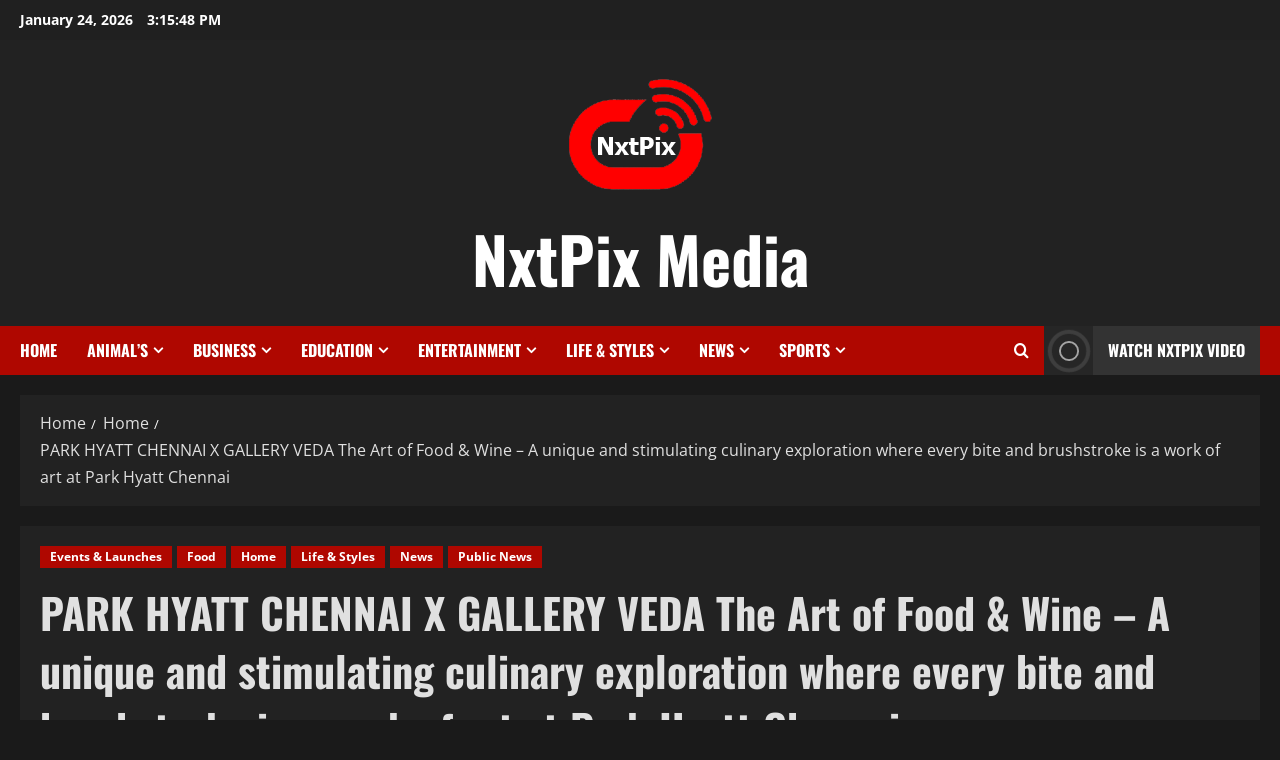

--- FILE ---
content_type: text/html; charset=UTF-8
request_url: https://www.nxtpix.com/park-hyatt-chennai-x-gallery-veda-the-art-of-food-wine-a-unique-and-stimulating-culinary-exploration-where-every-bite-and-brushstroke-is-a-work-of-art-at-park-hyatt-chennai/
body_size: 108955
content:
<!doctype html>
<html lang="en-US">

<head>
  <meta charset="UTF-8">
  <meta name="viewport" content="width=device-width, initial-scale=1">
  <link rel="profile" href="http://gmpg.org/xfn/11">

  <title>PARK HYATT CHENNAI X GALLERY VEDA The Art of Food &#038; Wine &#8211; A unique and stimulating culinary exploration where every bite and brushstroke is a work of art at Park Hyatt Chennai &#8211; NxtPix Media</title>
<meta name='robots' content='max-image-preview:large' />
<link rel="alternate" type="application/rss+xml" title="NxtPix Media &raquo; Feed" href="https://www.nxtpix.com/feed/" />
<link rel="alternate" type="application/rss+xml" title="NxtPix Media &raquo; Comments Feed" href="https://www.nxtpix.com/comments/feed/" />
<link rel="alternate" type="application/rss+xml" title="NxtPix Media &raquo; PARK HYATT CHENNAI X GALLERY VEDA The Art of Food &#038; Wine &#8211; A unique and stimulating culinary exploration where every bite and brushstroke is a work of art at Park Hyatt Chennai Comments Feed" href="https://www.nxtpix.com/park-hyatt-chennai-x-gallery-veda-the-art-of-food-wine-a-unique-and-stimulating-culinary-exploration-where-every-bite-and-brushstroke-is-a-work-of-art-at-park-hyatt-chennai/feed/" />
<link rel="alternate" title="oEmbed (JSON)" type="application/json+oembed" href="https://www.nxtpix.com/wp-json/oembed/1.0/embed?url=https%3A%2F%2Fwww.nxtpix.com%2Fpark-hyatt-chennai-x-gallery-veda-the-art-of-food-wine-a-unique-and-stimulating-culinary-exploration-where-every-bite-and-brushstroke-is-a-work-of-art-at-park-hyatt-chennai%2F" />
<link rel="alternate" title="oEmbed (XML)" type="text/xml+oembed" href="https://www.nxtpix.com/wp-json/oembed/1.0/embed?url=https%3A%2F%2Fwww.nxtpix.com%2Fpark-hyatt-chennai-x-gallery-veda-the-art-of-food-wine-a-unique-and-stimulating-culinary-exploration-where-every-bite-and-brushstroke-is-a-work-of-art-at-park-hyatt-chennai%2F&#038;format=xml" />
<style id='wp-img-auto-sizes-contain-inline-css' type='text/css'>
img:is([sizes=auto i],[sizes^="auto," i]){contain-intrinsic-size:3000px 1500px}
/*# sourceURL=wp-img-auto-sizes-contain-inline-css */
</style>
<link rel='stylesheet' id='morenews-font-oswald-css' href='https://www.nxtpix.com/wp-content/themes/morenews/assets/fonts/css/oswald.css' type='text/css' media='all' />
<link rel='stylesheet' id='morenews-font-open-sans-css' href='https://www.nxtpix.com/wp-content/themes/morenews/assets/fonts/css/open-sans.css' type='text/css' media='all' />
<style id='wp-emoji-styles-inline-css' type='text/css'>

	img.wp-smiley, img.emoji {
		display: inline !important;
		border: none !important;
		box-shadow: none !important;
		height: 1em !important;
		width: 1em !important;
		margin: 0 0.07em !important;
		vertical-align: -0.1em !important;
		background: none !important;
		padding: 0 !important;
	}
/*# sourceURL=wp-emoji-styles-inline-css */
</style>
<style id='wp-block-library-inline-css' type='text/css'>
:root{--wp-block-synced-color:#7a00df;--wp-block-synced-color--rgb:122,0,223;--wp-bound-block-color:var(--wp-block-synced-color);--wp-editor-canvas-background:#ddd;--wp-admin-theme-color:#007cba;--wp-admin-theme-color--rgb:0,124,186;--wp-admin-theme-color-darker-10:#006ba1;--wp-admin-theme-color-darker-10--rgb:0,107,160.5;--wp-admin-theme-color-darker-20:#005a87;--wp-admin-theme-color-darker-20--rgb:0,90,135;--wp-admin-border-width-focus:2px}@media (min-resolution:192dpi){:root{--wp-admin-border-width-focus:1.5px}}.wp-element-button{cursor:pointer}:root .has-very-light-gray-background-color{background-color:#eee}:root .has-very-dark-gray-background-color{background-color:#313131}:root .has-very-light-gray-color{color:#eee}:root .has-very-dark-gray-color{color:#313131}:root .has-vivid-green-cyan-to-vivid-cyan-blue-gradient-background{background:linear-gradient(135deg,#00d084,#0693e3)}:root .has-purple-crush-gradient-background{background:linear-gradient(135deg,#34e2e4,#4721fb 50%,#ab1dfe)}:root .has-hazy-dawn-gradient-background{background:linear-gradient(135deg,#faaca8,#dad0ec)}:root .has-subdued-olive-gradient-background{background:linear-gradient(135deg,#fafae1,#67a671)}:root .has-atomic-cream-gradient-background{background:linear-gradient(135deg,#fdd79a,#004a59)}:root .has-nightshade-gradient-background{background:linear-gradient(135deg,#330968,#31cdcf)}:root .has-midnight-gradient-background{background:linear-gradient(135deg,#020381,#2874fc)}:root{--wp--preset--font-size--normal:16px;--wp--preset--font-size--huge:42px}.has-regular-font-size{font-size:1em}.has-larger-font-size{font-size:2.625em}.has-normal-font-size{font-size:var(--wp--preset--font-size--normal)}.has-huge-font-size{font-size:var(--wp--preset--font-size--huge)}.has-text-align-center{text-align:center}.has-text-align-left{text-align:left}.has-text-align-right{text-align:right}.has-fit-text{white-space:nowrap!important}#end-resizable-editor-section{display:none}.aligncenter{clear:both}.items-justified-left{justify-content:flex-start}.items-justified-center{justify-content:center}.items-justified-right{justify-content:flex-end}.items-justified-space-between{justify-content:space-between}.screen-reader-text{border:0;clip-path:inset(50%);height:1px;margin:-1px;overflow:hidden;padding:0;position:absolute;width:1px;word-wrap:normal!important}.screen-reader-text:focus{background-color:#ddd;clip-path:none;color:#444;display:block;font-size:1em;height:auto;left:5px;line-height:normal;padding:15px 23px 14px;text-decoration:none;top:5px;width:auto;z-index:100000}html :where(.has-border-color){border-style:solid}html :where([style*=border-top-color]){border-top-style:solid}html :where([style*=border-right-color]){border-right-style:solid}html :where([style*=border-bottom-color]){border-bottom-style:solid}html :where([style*=border-left-color]){border-left-style:solid}html :where([style*=border-width]){border-style:solid}html :where([style*=border-top-width]){border-top-style:solid}html :where([style*=border-right-width]){border-right-style:solid}html :where([style*=border-bottom-width]){border-bottom-style:solid}html :where([style*=border-left-width]){border-left-style:solid}html :where(img[class*=wp-image-]){height:auto;max-width:100%}:where(figure){margin:0 0 1em}html :where(.is-position-sticky){--wp-admin--admin-bar--position-offset:var(--wp-admin--admin-bar--height,0px)}@media screen and (max-width:600px){html :where(.is-position-sticky){--wp-admin--admin-bar--position-offset:0px}}

/*# sourceURL=wp-block-library-inline-css */
</style><style id='global-styles-inline-css' type='text/css'>
:root{--wp--preset--aspect-ratio--square: 1;--wp--preset--aspect-ratio--4-3: 4/3;--wp--preset--aspect-ratio--3-4: 3/4;--wp--preset--aspect-ratio--3-2: 3/2;--wp--preset--aspect-ratio--2-3: 2/3;--wp--preset--aspect-ratio--16-9: 16/9;--wp--preset--aspect-ratio--9-16: 9/16;--wp--preset--color--black: #000000;--wp--preset--color--cyan-bluish-gray: #abb8c3;--wp--preset--color--white: #ffffff;--wp--preset--color--pale-pink: #f78da7;--wp--preset--color--vivid-red: #cf2e2e;--wp--preset--color--luminous-vivid-orange: #ff6900;--wp--preset--color--luminous-vivid-amber: #fcb900;--wp--preset--color--light-green-cyan: #7bdcb5;--wp--preset--color--vivid-green-cyan: #00d084;--wp--preset--color--pale-cyan-blue: #8ed1fc;--wp--preset--color--vivid-cyan-blue: #0693e3;--wp--preset--color--vivid-purple: #9b51e0;--wp--preset--gradient--vivid-cyan-blue-to-vivid-purple: linear-gradient(135deg,rgb(6,147,227) 0%,rgb(155,81,224) 100%);--wp--preset--gradient--light-green-cyan-to-vivid-green-cyan: linear-gradient(135deg,rgb(122,220,180) 0%,rgb(0,208,130) 100%);--wp--preset--gradient--luminous-vivid-amber-to-luminous-vivid-orange: linear-gradient(135deg,rgb(252,185,0) 0%,rgb(255,105,0) 100%);--wp--preset--gradient--luminous-vivid-orange-to-vivid-red: linear-gradient(135deg,rgb(255,105,0) 0%,rgb(207,46,46) 100%);--wp--preset--gradient--very-light-gray-to-cyan-bluish-gray: linear-gradient(135deg,rgb(238,238,238) 0%,rgb(169,184,195) 100%);--wp--preset--gradient--cool-to-warm-spectrum: linear-gradient(135deg,rgb(74,234,220) 0%,rgb(151,120,209) 20%,rgb(207,42,186) 40%,rgb(238,44,130) 60%,rgb(251,105,98) 80%,rgb(254,248,76) 100%);--wp--preset--gradient--blush-light-purple: linear-gradient(135deg,rgb(255,206,236) 0%,rgb(152,150,240) 100%);--wp--preset--gradient--blush-bordeaux: linear-gradient(135deg,rgb(254,205,165) 0%,rgb(254,45,45) 50%,rgb(107,0,62) 100%);--wp--preset--gradient--luminous-dusk: linear-gradient(135deg,rgb(255,203,112) 0%,rgb(199,81,192) 50%,rgb(65,88,208) 100%);--wp--preset--gradient--pale-ocean: linear-gradient(135deg,rgb(255,245,203) 0%,rgb(182,227,212) 50%,rgb(51,167,181) 100%);--wp--preset--gradient--electric-grass: linear-gradient(135deg,rgb(202,248,128) 0%,rgb(113,206,126) 100%);--wp--preset--gradient--midnight: linear-gradient(135deg,rgb(2,3,129) 0%,rgb(40,116,252) 100%);--wp--preset--font-size--small: 13px;--wp--preset--font-size--medium: 20px;--wp--preset--font-size--large: 36px;--wp--preset--font-size--x-large: 42px;--wp--preset--spacing--20: 0.44rem;--wp--preset--spacing--30: 0.67rem;--wp--preset--spacing--40: 1rem;--wp--preset--spacing--50: 1.5rem;--wp--preset--spacing--60: 2.25rem;--wp--preset--spacing--70: 3.38rem;--wp--preset--spacing--80: 5.06rem;--wp--preset--shadow--natural: 6px 6px 9px rgba(0, 0, 0, 0.2);--wp--preset--shadow--deep: 12px 12px 50px rgba(0, 0, 0, 0.4);--wp--preset--shadow--sharp: 6px 6px 0px rgba(0, 0, 0, 0.2);--wp--preset--shadow--outlined: 6px 6px 0px -3px rgb(255, 255, 255), 6px 6px rgb(0, 0, 0);--wp--preset--shadow--crisp: 6px 6px 0px rgb(0, 0, 0);}:root { --wp--style--global--content-size: 930px;--wp--style--global--wide-size: 1400px; }:where(body) { margin: 0; }.wp-site-blocks > .alignleft { float: left; margin-right: 2em; }.wp-site-blocks > .alignright { float: right; margin-left: 2em; }.wp-site-blocks > .aligncenter { justify-content: center; margin-left: auto; margin-right: auto; }:where(.wp-site-blocks) > * { margin-block-start: 24px; margin-block-end: 0; }:where(.wp-site-blocks) > :first-child { margin-block-start: 0; }:where(.wp-site-blocks) > :last-child { margin-block-end: 0; }:root { --wp--style--block-gap: 24px; }:root :where(.is-layout-flow) > :first-child{margin-block-start: 0;}:root :where(.is-layout-flow) > :last-child{margin-block-end: 0;}:root :where(.is-layout-flow) > *{margin-block-start: 24px;margin-block-end: 0;}:root :where(.is-layout-constrained) > :first-child{margin-block-start: 0;}:root :where(.is-layout-constrained) > :last-child{margin-block-end: 0;}:root :where(.is-layout-constrained) > *{margin-block-start: 24px;margin-block-end: 0;}:root :where(.is-layout-flex){gap: 24px;}:root :where(.is-layout-grid){gap: 24px;}.is-layout-flow > .alignleft{float: left;margin-inline-start: 0;margin-inline-end: 2em;}.is-layout-flow > .alignright{float: right;margin-inline-start: 2em;margin-inline-end: 0;}.is-layout-flow > .aligncenter{margin-left: auto !important;margin-right: auto !important;}.is-layout-constrained > .alignleft{float: left;margin-inline-start: 0;margin-inline-end: 2em;}.is-layout-constrained > .alignright{float: right;margin-inline-start: 2em;margin-inline-end: 0;}.is-layout-constrained > .aligncenter{margin-left: auto !important;margin-right: auto !important;}.is-layout-constrained > :where(:not(.alignleft):not(.alignright):not(.alignfull)){max-width: var(--wp--style--global--content-size);margin-left: auto !important;margin-right: auto !important;}.is-layout-constrained > .alignwide{max-width: var(--wp--style--global--wide-size);}body .is-layout-flex{display: flex;}.is-layout-flex{flex-wrap: wrap;align-items: center;}.is-layout-flex > :is(*, div){margin: 0;}body .is-layout-grid{display: grid;}.is-layout-grid > :is(*, div){margin: 0;}body{padding-top: 0px;padding-right: 0px;padding-bottom: 0px;padding-left: 0px;}a:where(:not(.wp-element-button)){text-decoration: none;}:root :where(.wp-element-button, .wp-block-button__link){background-color: #32373c;border-radius: 0;border-width: 0;color: #fff;font-family: inherit;font-size: inherit;font-style: inherit;font-weight: inherit;letter-spacing: inherit;line-height: inherit;padding-top: calc(0.667em + 2px);padding-right: calc(1.333em + 2px);padding-bottom: calc(0.667em + 2px);padding-left: calc(1.333em + 2px);text-decoration: none;text-transform: inherit;}.has-black-color{color: var(--wp--preset--color--black) !important;}.has-cyan-bluish-gray-color{color: var(--wp--preset--color--cyan-bluish-gray) !important;}.has-white-color{color: var(--wp--preset--color--white) !important;}.has-pale-pink-color{color: var(--wp--preset--color--pale-pink) !important;}.has-vivid-red-color{color: var(--wp--preset--color--vivid-red) !important;}.has-luminous-vivid-orange-color{color: var(--wp--preset--color--luminous-vivid-orange) !important;}.has-luminous-vivid-amber-color{color: var(--wp--preset--color--luminous-vivid-amber) !important;}.has-light-green-cyan-color{color: var(--wp--preset--color--light-green-cyan) !important;}.has-vivid-green-cyan-color{color: var(--wp--preset--color--vivid-green-cyan) !important;}.has-pale-cyan-blue-color{color: var(--wp--preset--color--pale-cyan-blue) !important;}.has-vivid-cyan-blue-color{color: var(--wp--preset--color--vivid-cyan-blue) !important;}.has-vivid-purple-color{color: var(--wp--preset--color--vivid-purple) !important;}.has-black-background-color{background-color: var(--wp--preset--color--black) !important;}.has-cyan-bluish-gray-background-color{background-color: var(--wp--preset--color--cyan-bluish-gray) !important;}.has-white-background-color{background-color: var(--wp--preset--color--white) !important;}.has-pale-pink-background-color{background-color: var(--wp--preset--color--pale-pink) !important;}.has-vivid-red-background-color{background-color: var(--wp--preset--color--vivid-red) !important;}.has-luminous-vivid-orange-background-color{background-color: var(--wp--preset--color--luminous-vivid-orange) !important;}.has-luminous-vivid-amber-background-color{background-color: var(--wp--preset--color--luminous-vivid-amber) !important;}.has-light-green-cyan-background-color{background-color: var(--wp--preset--color--light-green-cyan) !important;}.has-vivid-green-cyan-background-color{background-color: var(--wp--preset--color--vivid-green-cyan) !important;}.has-pale-cyan-blue-background-color{background-color: var(--wp--preset--color--pale-cyan-blue) !important;}.has-vivid-cyan-blue-background-color{background-color: var(--wp--preset--color--vivid-cyan-blue) !important;}.has-vivid-purple-background-color{background-color: var(--wp--preset--color--vivid-purple) !important;}.has-black-border-color{border-color: var(--wp--preset--color--black) !important;}.has-cyan-bluish-gray-border-color{border-color: var(--wp--preset--color--cyan-bluish-gray) !important;}.has-white-border-color{border-color: var(--wp--preset--color--white) !important;}.has-pale-pink-border-color{border-color: var(--wp--preset--color--pale-pink) !important;}.has-vivid-red-border-color{border-color: var(--wp--preset--color--vivid-red) !important;}.has-luminous-vivid-orange-border-color{border-color: var(--wp--preset--color--luminous-vivid-orange) !important;}.has-luminous-vivid-amber-border-color{border-color: var(--wp--preset--color--luminous-vivid-amber) !important;}.has-light-green-cyan-border-color{border-color: var(--wp--preset--color--light-green-cyan) !important;}.has-vivid-green-cyan-border-color{border-color: var(--wp--preset--color--vivid-green-cyan) !important;}.has-pale-cyan-blue-border-color{border-color: var(--wp--preset--color--pale-cyan-blue) !important;}.has-vivid-cyan-blue-border-color{border-color: var(--wp--preset--color--vivid-cyan-blue) !important;}.has-vivid-purple-border-color{border-color: var(--wp--preset--color--vivid-purple) !important;}.has-vivid-cyan-blue-to-vivid-purple-gradient-background{background: var(--wp--preset--gradient--vivid-cyan-blue-to-vivid-purple) !important;}.has-light-green-cyan-to-vivid-green-cyan-gradient-background{background: var(--wp--preset--gradient--light-green-cyan-to-vivid-green-cyan) !important;}.has-luminous-vivid-amber-to-luminous-vivid-orange-gradient-background{background: var(--wp--preset--gradient--luminous-vivid-amber-to-luminous-vivid-orange) !important;}.has-luminous-vivid-orange-to-vivid-red-gradient-background{background: var(--wp--preset--gradient--luminous-vivid-orange-to-vivid-red) !important;}.has-very-light-gray-to-cyan-bluish-gray-gradient-background{background: var(--wp--preset--gradient--very-light-gray-to-cyan-bluish-gray) !important;}.has-cool-to-warm-spectrum-gradient-background{background: var(--wp--preset--gradient--cool-to-warm-spectrum) !important;}.has-blush-light-purple-gradient-background{background: var(--wp--preset--gradient--blush-light-purple) !important;}.has-blush-bordeaux-gradient-background{background: var(--wp--preset--gradient--blush-bordeaux) !important;}.has-luminous-dusk-gradient-background{background: var(--wp--preset--gradient--luminous-dusk) !important;}.has-pale-ocean-gradient-background{background: var(--wp--preset--gradient--pale-ocean) !important;}.has-electric-grass-gradient-background{background: var(--wp--preset--gradient--electric-grass) !important;}.has-midnight-gradient-background{background: var(--wp--preset--gradient--midnight) !important;}.has-small-font-size{font-size: var(--wp--preset--font-size--small) !important;}.has-medium-font-size{font-size: var(--wp--preset--font-size--medium) !important;}.has-large-font-size{font-size: var(--wp--preset--font-size--large) !important;}.has-x-large-font-size{font-size: var(--wp--preset--font-size--x-large) !important;}
/*# sourceURL=global-styles-inline-css */
</style>

<link rel='stylesheet' id='bootstrap-css' href='https://www.nxtpix.com/wp-content/themes/morenews/assets/bootstrap/css/bootstrap.min.css?ver=1.1.20' type='text/css' media='all' />
<link rel='stylesheet' id='morenews-style-css' href='https://www.nxtpix.com/wp-content/themes/morenews/style.min.css?ver=1.1.20' type='text/css' media='all' />
<style id='morenews-style-inline-css' type='text/css'>
body.aft-dark-mode #sidr,body.aft-dark-mode,body.aft-dark-mode.custom-background,body.aft-dark-mode #af-preloader{background-color:#1A1A1A;} body.aft-default-mode #sidr,body.aft-default-mode #af-preloader,body.aft-default-mode{background-color:#f5f5f5;} .frm_style_formidable-style.with_frm_style .frm_compact .frm_dropzone.dz-clickable .dz-message,.frm_style_formidable-style.with_frm_style input[type=submit],.frm_style_formidable-style.with_frm_style .frm_submit input[type=button],.frm_style_formidable-style.with_frm_style .frm_submit button,.frm_form_submit_style,.frm_style_formidable-style.with_frm_style .frm-edit-page-btn,.woocommerce #respond input#submit.disabled,.woocommerce #respond input#submit:disabled,.woocommerce #respond input#submit:disabled[disabled],.woocommerce a.button.disabled,.woocommerce a.button:disabled,.woocommerce a.button:disabled[disabled],.woocommerce button.button.disabled,.woocommerce button.button:disabled,.woocommerce button.button:disabled[disabled],.woocommerce input.button.disabled,.woocommerce input.button:disabled,.woocommerce input.button:disabled[disabled],.woocommerce #respond input#submit,.woocommerce a.button,.woocommerce button.button,.woocommerce input.button,.woocommerce #respond input#submit.alt,.woocommerce a.button.alt,.woocommerce button.button.alt,.woocommerce input.button.alt,.woocommerce-account .addresses .title .edit,:root .wc-block-featured-product__link :where(.wp-element-button,.wp-block-button__link),:root .wc-block-featured-category__link :where(.wp-element-button,.wp-block-button__link),hustle-button,button.wc-block-mini-cart__button,.wc-block-checkout .wp-block-button__link,.wp-block-button.wc-block-components-product-button .wp-block-button__link,.wc-block-grid__product-add-to-cart.wp-block-button .wp-block-button__link,body .wc-block-components-button,.wc-block-grid .wp-block-button__link,.woocommerce-notices-wrapper .button,body .woocommerce-notices-wrapper .button:hover,body.woocommerce .single_add_to_cart_button.button:hover,body.woocommerce a.button.add_to_cart_button:hover,.widget-title-fill-and-border .morenews-widget .wp-block-search__label,.widget-title-fill-and-border .morenews-widget .wp-block-group .wp-block-heading,.widget-title-fill-and-no-border .morenews-widget .wp-block-search__label,.widget-title-fill-and-no-border .morenews-widget .wp-block-group .wp-block-heading,.widget-title-fill-and-border .wp_post_author_widget .widget-title .header-after,.widget-title-fill-and-border .widget-title .heading-line,.widget-title-fill-and-border .aft-posts-tabs-panel .nav-tabs>li>a.active,.widget-title-fill-and-border .aft-main-banner-wrapper .widget-title .heading-line ,.widget-title-fill-and-no-border .wp_post_author_widget .widget-title .header-after,.widget-title-fill-and-no-border .widget-title .heading-line,.widget-title-fill-and-no-border .aft-posts-tabs-panel .nav-tabs>li>a.active,.widget-title-fill-and-no-border .aft-main-banner-wrapper .widget-title .heading-line,a.sidr-class-sidr-button-close,body.widget-title-border-bottom .header-after1 .heading-line-before,body.widget-title-border-bottom .widget-title .heading-line-before,.widget-title-border-center .morenews-widget .wp-block-search__label::after,.widget-title-border-center .morenews-widget .wp-block-group .wp-block-heading::after,.widget-title-border-center .wp_post_author_widget .widget-title .heading-line-before,.widget-title-border-center .aft-posts-tabs-panel .nav-tabs>li>a.active::after,.widget-title-border-center .wp_post_author_widget .widget-title .header-after::after,.widget-title-border-center .widget-title .heading-line-after,.widget-title-border-bottom .morenews-widget .wp-block-search__label::after,.widget-title-border-bottom .morenews-widget .wp-block-group .wp-block-heading::after,.widget-title-border-bottom .heading-line::before,.widget-title-border-bottom .wp-post-author-wrap .header-after::before,.widget-title-border-bottom .aft-posts-tabs-panel .nav-tabs>li>a.active span::after,.aft-dark-mode .is-style-fill a.wp-block-button__link:not(.has-background),.aft-default-mode .is-style-fill a.wp-block-button__link:not(.has-background),#reading-progress-bar,a.comment-reply-link,body.aft-default-mode .reply a,body.aft-dark-mode .reply a,.aft-popular-taxonomies-lists span::before ,#loader-wrapper div,span.heading-line::before,.wp-post-author-wrap .header-after::before,body.aft-dark-mode input[type="button"],body.aft-dark-mode input[type="reset"],body.aft-dark-mode input[type="submit"],body.aft-dark-mode .inner-suscribe input[type=submit],body.aft-default-mode input[type="button"],body.aft-default-mode input[type="reset"],body.aft-default-mode input[type="submit"],body.aft-default-mode .inner-suscribe input[type=submit],.woocommerce-product-search button[type="submit"],input.search-submit,.wp-block-search__button,.af-youtube-slider .af-video-wrap .af-bg-play i,.af-youtube-video-list .entry-header-yt-video-wrapper .af-yt-video-play i,.af-post-format i,body .btn-style1 a:visited,body .btn-style1 a,body span.post-page-numbers.current,body .morenews-pagination .nav-links .page-numbers.current,body #scroll-up,button,a.author-button.primary,.morenews-reaction-button .reaction-percentage,h3.morenews-subtitle:after,body article.sticky .read-single:before,.aft-readmore-wrapper a.aft-readmore:hover,body.aft-dark-mode .aft-readmore-wrapper a.aft-readmore:hover,footer.site-footer .aft-readmore-wrapper a.aft-readmore:hover,.aft-readmore-wrapper a.aft-readmore:hover,body .trending-posts-vertical .trending-no{background-color:#ff0000;} div.wpforms-container-full button[type=submit]:hover,div.wpforms-container-full button[type=submit]:not(:hover):not(:active){background-color:#ff0000 !important;} .grid-design-texts-over-image .aft-readmore-wrapper a.aft-readmore:hover,.aft-readmore-wrapper a.aft-readmore:hover,body.aft-dark-mode .aft-readmore-wrapper a.aft-readmore:hover,body.aft-default-mode .aft-readmore-wrapper a.aft-readmore:hover,a.author-button.primary,.morenews-post-badge,body.single .entry-header .aft-post-excerpt-and-meta .post-excerpt,body.aft-dark-mode.single span.tags-links a:hover,.morenews-pagination .nav-links .page-numbers.current,.aft-readmore-wrapper a.aft-readmore:hover,p.awpa-more-posts a:hover,.wp-post-author-meta .wp-post-author-meta-more-posts a.awpa-more-posts:hover{border-color:#ff0000;} body:not(.rtl) .aft-popular-taxonomies-lists span::after{border-left-color:#ff0000;} body.rtl .aft-popular-taxonomies-lists span::after{border-right-color:#ff0000;} .widget-title-fill-and-no-border .morenews-widget .wp-block-search__label::after,.widget-title-fill-and-no-border .morenews-widget .wp-block-group .wp-block-heading::after,.widget-title-fill-and-no-border .aft-posts-tabs-panel .nav-tabs>li a.active::after,.widget-title-fill-and-no-border .morenews-widget .widget-title::before,.widget-title-fill-and-no-border .morenews-customizer .widget-title::before{border-top-color:#ff0000;} .woocommerce div.product .woocommerce-tabs ul.tabs li.active,#scroll-up::after,.aft-dark-mode #loader,.aft-default-mode #loader{border-bottom-color:#ff0000;} footer.site-footer .wp-calendar-nav a:hover,footer.site-footer .wp-block-latest-comments__comment-meta a:hover,.aft-dark-mode .tagcloud a:hover,.aft-dark-mode .widget ul.menu >li a:hover,.aft-dark-mode .widget > ul > li a:hover,.banner-exclusive-posts-wrapper a:hover,.list-style .read-title h3 a:hover,.grid-design-default .read-title h3 a:hover,body.aft-dark-mode .banner-exclusive-posts-wrapper a:hover,body.aft-dark-mode .banner-exclusive-posts-wrapper a:visited:hover,body.aft-default-mode .banner-exclusive-posts-wrapper a:hover,body.aft-default-mode .banner-exclusive-posts-wrapper a:visited:hover,body.wp-post-author-meta .awpa-display-name a:hover,.widget_text a ,.post-description a:not(.aft-readmore),.post-description a:not(.aft-readmore):visited,.wp_post_author_widget .wp-post-author-meta .awpa-display-name a:hover,.wp-post-author-meta .wp-post-author-meta-more-posts a.awpa-more-posts:hover,body.aft-default-mode .af-breadcrumbs a:hover,body.aft-dark-mode .af-breadcrumbs a:hover,body .wp-block-latest-comments li.wp-block-latest-comments__comment a:hover,body .site-footer .color-pad .read-title h3 a:hover,body.aft-dark-mode #secondary .morenews-widget ul[class*="wp-block-"] a:hover,body.aft-dark-mode #secondary .morenews-widget ol[class*="wp-block-"] a:hover,body.aft-dark-mode a.post-edit-link:hover,body.aft-default-mode #secondary .morenews-widget ul[class*="wp-block-"] a:hover,body.aft-default-mode #secondary .morenews-widget ol[class*="wp-block-"] a:hover,body.aft-default-mode a.post-edit-link:hover,body.aft-default-mode #secondary .widget > ul > li a:hover,body.aft-default-mode footer.comment-meta a:hover,body.aft-dark-mode footer.comment-meta a:hover,body.aft-default-mode .comment-form a:hover,body.aft-dark-mode .comment-form a:hover,body.aft-dark-mode .entry-content > .wp-block-tag-cloud a:not(.has-text-color):hover,body.aft-default-mode .entry-content > .wp-block-tag-cloud a:not(.has-text-color):hover,body.aft-dark-mode .entry-content .wp-block-archives-list.wp-block-archives a:not(.has-text-color):hover,body.aft-default-mode .entry-content .wp-block-archives-list.wp-block-archives a:not(.has-text-color):hover,body.aft-dark-mode .entry-content .wp-block-latest-posts a:not(.has-text-color):hover,body.aft-dark-mode .entry-content .wp-block-categories-list.wp-block-categories a:not(.has-text-color):hover,body.aft-default-mode .entry-content .wp-block-latest-posts a:not(.has-text-color):hover,body.aft-default-mode .entry-content .wp-block-categories-list.wp-block-categories a:not(.has-text-color):hover,.aft-default-mode .wp-block-archives-list.wp-block-archives a:not(.has-text-color):hover,.aft-default-mode .wp-block-latest-posts a:not(.has-text-color):hover,.aft-default-mode .wp-block-categories-list.wp-block-categories a:not(.has-text-color):hover,.aft-default-mode .wp-block-latest-comments li.wp-block-latest-comments__comment a:hover,.aft-dark-mode .wp-block-archives-list.wp-block-archives a:not(.has-text-color):hover,.aft-dark-mode .wp-block-latest-posts a:not(.has-text-color):hover,.aft-dark-mode .wp-block-categories-list.wp-block-categories a:not(.has-text-color):hover,.aft-dark-mode .wp-block-latest-comments li.wp-block-latest-comments__comment a:hover,body.aft-dark-mode .morenews-pagination .nav-links a.page-numbers:hover,body.aft-default-mode .morenews-pagination .nav-links a.page-numbers:hover,body.aft-default-mode .aft-popular-taxonomies-lists ul li a:hover ,body.aft-dark-mode .aft-popular-taxonomies-lists ul li a:hover,body.aft-dark-mode .wp-calendar-nav a,body .entry-content > .wp-block-heading:not(.has-link-color):not(.wp-block-post-title) a,body .entry-content > ul a,body .entry-content > ol a,body .entry-content > p:not(.has-link-color) a ,body.aft-default-mode p.logged-in-as a,body.aft-dark-mode p.logged-in-as a,body.aft-dark-mode .woocommerce-loop-product__title:hover,body.aft-default-mode .woocommerce-loop-product__title:hover,a:hover,p a,.stars a:active,.stars a:focus,.morenews-widget.widget_text a,a.author-website:hover,.author-box-content a.author-posts-link:hover,body .morenews-sponsor a,body .morenews-source a,body.aft-default-mode .wp-block-latest-comments li.wp-block-latest-comments__comment a:hover,body.aft-dark-mode .wp-block-latest-comments li.wp-block-latest-comments__comment a:hover,.entry-content .wp-block-latest-comments a:not(.has-text-color):hover,.wc-block-grid__product .wc-block-grid__product-link:focus,body.aft-default-mode .entry-content .wp-block-heading:not(.has-link-color):not(.wp-block-post-title) a,body.aft-dark-mode .entry-content .wp-block-heading:not(.has-link-color):not(.wp-block-post-title) a,body.aft-default-mode .comment-content a,body.aft-dark-mode .comment-content a,body.aft-default-mode .post-excerpt a,body.aft-dark-mode .post-excerpt a,body.aft-default-mode .wp-block-tag-cloud a:hover,body.aft-default-mode .tagcloud a:hover,body.aft-default-mode.single span.tags-links a:hover,body.aft-default-mode p.awpa-more-posts a:hover,body.aft-default-mode p.awpa-website a:hover ,body.aft-default-mode .wp-post-author-meta h4 a:hover,body.aft-default-mode .widget ul.menu >li a:hover,body.aft-default-mode .widget > ul > li a:hover,body.aft-default-mode .nav-links a:hover,body.aft-default-mode ul.trail-items li a:hover,body.aft-dark-mode .wp-block-tag-cloud a:hover,body.aft-dark-mode .tagcloud a:hover,body.aft-dark-mode.single span.tags-links a:hover,body.aft-dark-mode p.awpa-more-posts a:hover,body.aft-dark-mode p.awpa-website a:hover ,body.aft-dark-mode .widget ul.menu >li a:hover,body.aft-dark-mode .nav-links a:hover,body.aft-dark-mode ul.trail-items li a:hover{color:#ff0000;} @media only screen and (min-width:992px){body.aft-default-mode .morenews-header .main-navigation .menu-desktop > ul > li:hover > a:before,body.aft-default-mode .morenews-header .main-navigation .menu-desktop > ul > li.current-menu-item > a:before{background-color:#ff0000;} } .woocommerce-product-search button[type="submit"],input.search-submit{background-color:#ff0000;} .aft-dark-mode .entry-content a:hover,.aft-dark-mode .entry-content a:focus,.aft-dark-mode .entry-content a:active,.wp-calendar-nav a,#wp-calendar tbody td a,body.aft-dark-mode #wp-calendar tbody td#today,body.aft-default-mode #wp-calendar tbody td#today,body.aft-default-mode .entry-content .wp-block-heading:not(.has-link-color):not(.wp-block-post-title) a,body.aft-dark-mode .entry-content .wp-block-heading:not(.has-link-color):not(.wp-block-post-title) a,body .entry-content > ul a,body .entry-content > ul a:visited,body .entry-content > ol a,body .entry-content > ol a:visited,body .entry-content > p:not(.has-link-color) a,body .entry-content > p:not(.has-link-color) a:visited{color:#ff0000;} .woocommerce-product-search button[type="submit"],input.search-submit,body.single span.tags-links a:hover,body .entry-content .wp-block-heading:not(.has-link-color):not(.wp-block-post-title) a,body .entry-content > ul a,body .entry-content > ul a:visited,body .entry-content > ol a,body .entry-content > ol a:visited,body .entry-content > p:not(.has-link-color) a,body .entry-content > p:not(.has-link-color) a:visited{border-color:#ff0000;} @media only screen and (min-width:993px){.main-navigation .menu-desktop > li.current-menu-item::after,.main-navigation .menu-desktop > ul > li.current-menu-item::after,.main-navigation .menu-desktop > li::after,.main-navigation .menu-desktop > ul > li::after{background-color:#ff0000;} } .site-branding .site-title{font-family:'Oswald','Noto Sans','Noto Sans CJK SC','Noto Sans JP','Noto Sans KR',system-ui,-apple-system,'Segoe UI',Roboto,'Helvetica Neue',Arial,sans-serif,'Apple Color Emoji','Segoe UI Emoji','Segoe UI Symbol';} body,button,input,select,optgroup,.cat-links li a,.min-read,.af-social-contacts .social-widget-menu .screen-reader-text,textarea{font-family:'Open Sans','Noto Sans','Noto Sans CJK SC','Noto Sans JP','Noto Sans KR',system-ui,-apple-system,'Segoe UI',Roboto,'Helvetica Neue',Arial,sans-serif,'Apple Color Emoji','Segoe UI Emoji','Segoe UI Symbol';} .wp-block-tag-cloud a,.tagcloud a,body span.hustle-title,.wp-block-blockspare-blockspare-tabs .bs-tabs-title-list li a.bs-tab-title,.navigation.post-navigation .nav-links a,div.custom-menu-link > a,.exclusive-posts .exclusive-now span,.aft-popular-taxonomies-lists span,.exclusive-posts a,.aft-posts-tabs-panel .nav-tabs>li>a,.widget-title-border-bottom .aft-posts-tabs-panel .nav-tabs>li>a,.nav-tabs>li,.widget ul ul li,.widget ul.menu >li ,.widget > ul > li,.wp-block-search__label,.wp-block-latest-posts.wp-block-latest-posts__list li,.wp-block-latest-comments li.wp-block-latest-comments__comment,.wp-block-group ul li a,.main-navigation ul li a,h1,h2,h3,h4,h5,h6{font-family:'Oswald','Noto Sans','Noto Sans CJK SC','Noto Sans JP','Noto Sans KR',system-ui,-apple-system,'Segoe UI',Roboto,'Helvetica Neue',Arial,sans-serif,'Apple Color Emoji','Segoe UI Emoji','Segoe UI Symbol';} .container-wrapper .elementor{max-width:100%;} .full-width-content .elementor-section-stretched,.align-content-left .elementor-section-stretched,.align-content-right .elementor-section-stretched{max-width:100%;left:0 !important;}
/*# sourceURL=morenews-style-inline-css */
</style>
<link rel='stylesheet' id='globalnews-css' href='https://www.nxtpix.com/wp-content/themes/globalnews/style.css?ver=1.1.20' type='text/css' media='all' />
<link rel='stylesheet' id='aft-icons-css' href='https://www.nxtpix.com/wp-content/themes/morenews/assets/icons/style.css?ver=6.9' type='text/css' media='all' />
<link rel='stylesheet' id='slick-css' href='https://www.nxtpix.com/wp-content/themes/morenews/assets/slick/css/slick.min.css?ver=6.9' type='text/css' media='all' />
<link rel='stylesheet' id='sidr-css' href='https://www.nxtpix.com/wp-content/themes/morenews/assets/sidr/css/jquery.sidr.dark.css?ver=6.9' type='text/css' media='all' />
<link rel='stylesheet' id='magnific-popup-css' href='https://www.nxtpix.com/wp-content/themes/morenews/assets/magnific-popup/magnific-popup.css?ver=6.9' type='text/css' media='all' />
<script type="text/javascript" src="https://www.nxtpix.com/wp-includes/js/jquery/jquery.min.js?ver=3.7.1" id="jquery-core-js"></script>
<script type="text/javascript" src="https://www.nxtpix.com/wp-includes/js/jquery/jquery-migrate.min.js?ver=3.4.1" id="jquery-migrate-js"></script>
<script type="text/javascript" src="https://www.nxtpix.com/wp-content/themes/morenews/assets/jquery.cookie.js?ver=6.9" id="jquery-cookie-js"></script>
<script type="text/javascript" src="https://www.nxtpix.com/wp-content/themes/morenews/assets/background-script.js?ver=1.1.20" id="morenews-background-script-js"></script>
<link rel="https://api.w.org/" href="https://www.nxtpix.com/wp-json/" /><link rel="alternate" title="JSON" type="application/json" href="https://www.nxtpix.com/wp-json/wp/v2/posts/5090" /><link rel="EditURI" type="application/rsd+xml" title="RSD" href="https://www.nxtpix.com/xmlrpc.php?rsd" />
<meta name="generator" content="WordPress 6.9" />
<link rel="canonical" href="https://www.nxtpix.com/park-hyatt-chennai-x-gallery-veda-the-art-of-food-wine-a-unique-and-stimulating-culinary-exploration-where-every-bite-and-brushstroke-is-a-work-of-art-at-park-hyatt-chennai/" />
<link rel='shortlink' href='https://www.nxtpix.com/?p=5090' />
<link rel="pingback" href="https://www.nxtpix.com/xmlrpc.php">    <style type="text/css">
      body .af-header-image.data-bg:before {
        opacity: 0;
      }

            .site-title a,
      .site-header .site-branding .site-title a:visited,
      .site-header .site-branding .site-title a:hover,
      .site-description {
        color: #ffffff      }

      body.aft-dark-mode .site-title a,
      body.aft-dark-mode .site-header .site-branding .site-title a:visited,
      body.aft-dark-mode .site-header .site-branding .site-title a:hover,
      body.aft-dark-mode .site-description {
        color: #ffffff;
      }

      .header-layout-3 .site-header .site-branding .site-title,
      .site-branding .site-title {
        font-size: 64px;
      }

      @media only screen and (max-width: 640px) {
        .site-branding .site-title {
          font-size: 2.75rem;

        }
      }

      /* @media only screen and (max-width: 375px) {
                    .site-branding .site-title {
                        font-size: 32px;

                    }
                } */

          </style>
<link rel="icon" href="https://www.nxtpix.com/wp-content/uploads/2021/06/NxtPix_Logo_Small.png" sizes="32x32" />
<link rel="icon" href="https://www.nxtpix.com/wp-content/uploads/2021/06/NxtPix_Logo_Small.png" sizes="192x192" />
<link rel="apple-touch-icon" href="https://www.nxtpix.com/wp-content/uploads/2021/06/NxtPix_Logo_Small.png" />
<meta name="msapplication-TileImage" content="https://www.nxtpix.com/wp-content/uploads/2021/06/NxtPix_Logo_Small.png" />
</head>

<body class="wp-singular post-template-default single single-post postid-5090 single-format-standard wp-custom-logo wp-embed-responsive wp-theme-morenews wp-child-theme-globalnews  aft-sticky-header aft-dark-mode aft-header-layout-centered header-image-default widget-title-border-bottom default-content-layout single-content-mode-default single-post-title-boxed full-width-content af-wide-layout">
  
  
  <div id="page" class="site af-whole-wrapper">
    <a class="skip-link screen-reader-text" href="#content">Skip to content</a>

    
    <header id="masthead" class="header-layout-centered morenews-header">
        
    <div class="top-header">
        <div class="container-wrapper">
            <div class="top-bar-flex">
                <div class="top-bar-left col-2">

                    <div class="date-bar-left">
                              <span class="topbar-date">
        January 24, 2026 <span id="topbar-time"></span>      </span>
                        </div>
                </div>
                <div class="top-bar-right col-2">
                    <div class="aft-small-social-menu">
                                                  </div>
                </div>
            </div>
        </div>
    </div>
<div class="mid-header-wrapper " >

    <div class="mid-header">
        <div class="container-wrapper">
                    <div class="mid-bar-flex">
                <div class="logo">
                        <div class="site-branding ">
      <a href="https://www.nxtpix.com/" class="custom-logo-link" rel="home"><img width="150" height="150" src="https://www.nxtpix.com/wp-content/uploads/2025/03/nxtpix_150px_150px_White-1.png" class="custom-logo" alt="NxtPix Media" decoding="async" loading="lazy" /></a>        <p class="site-title font-family-1">
          <a href="https://www.nxtpix.com/" class="site-title-anchor" rel="home">NxtPix Media</a>
        </p>
      
          </div>

                    </div>
            </div>
        </div>
    </div>

    
</div>
<div id="main-navigation-bar" class="bottom-header">
    <div class="container-wrapper">
        <div class="bottom-nav">
            <div class="offcanvas-navigaiton">
                                    <div class="navigation-container">
      <nav class="main-navigation clearfix">

        <span class="toggle-menu" >
          <a href="#" role="button" class="aft-void-menu" aria-controls="primary-menu" aria-expanded="false">
            <span class="screen-reader-text">
              Primary Menu            </span>
            <i class="ham"></i>
          </a>
        </span>


        <div class="menu main-menu menu-desktop show-menu-border"><ul id="primary-menu" class="menu"><li id="menu-item-43" class="menu-item menu-item-type-taxonomy menu-item-object-category current-post-ancestor current-menu-parent current-post-parent menu-item-43"><a href="https://www.nxtpix.com/category/home/">Home</a></li>
<li id="menu-item-7172" class="menu-item menu-item-type-taxonomy menu-item-object-category menu-item-has-children menu-item-7172"><a href="https://www.nxtpix.com/category/animals/">Animal&#8217;s</a>
<ul class="sub-menu">
	<li id="menu-item-7175" class="menu-item menu-item-type-taxonomy menu-item-object-category menu-item-7175"><a href="https://www.nxtpix.com/category/pet-shop/">Pet Shop</a></li>
</ul>
</li>
<li id="menu-item-42" class="menu-item menu-item-type-taxonomy menu-item-object-category current-post-ancestor menu-item-has-children menu-item-42"><a href="https://www.nxtpix.com/category/business/">Business</a>
<ul class="sub-menu">
	<li id="menu-item-51" class="menu-item menu-item-type-taxonomy menu-item-object-category menu-item-51"><a href="https://www.nxtpix.com/category/business/automobiles/">Automobiles</a></li>
	<li id="menu-item-52" class="menu-item menu-item-type-taxonomy menu-item-object-category menu-item-52"><a href="https://www.nxtpix.com/category/business/banking-financial/">Banking &amp; Financial</a></li>
	<li id="menu-item-53" class="menu-item menu-item-type-taxonomy menu-item-object-category current-post-ancestor current-menu-parent current-post-parent menu-item-53"><a href="https://www.nxtpix.com/category/business/food/">Food</a></li>
	<li id="menu-item-7173" class="menu-item menu-item-type-taxonomy menu-item-object-category menu-item-7173"><a href="https://www.nxtpix.com/category/industrial/">Industrial</a></li>
	<li id="menu-item-54" class="menu-item menu-item-type-taxonomy menu-item-object-category menu-item-54"><a href="https://www.nxtpix.com/category/business/leather-textiles/">Leather &amp; Textiles</a></li>
	<li id="menu-item-7177" class="menu-item menu-item-type-taxonomy menu-item-object-category menu-item-7177"><a href="https://www.nxtpix.com/category/real-estate/">Real Estate</a></li>
	<li id="menu-item-55" class="menu-item menu-item-type-taxonomy menu-item-object-category menu-item-55"><a href="https://www.nxtpix.com/category/business/technology/">Technology</a></li>
	<li id="menu-item-7179" class="menu-item menu-item-type-taxonomy menu-item-object-category menu-item-7179"><a href="https://www.nxtpix.com/category/tourism/">Tourism</a></li>
</ul>
</li>
<li id="menu-item-45" class="menu-item menu-item-type-taxonomy menu-item-object-category menu-item-has-children menu-item-45"><a href="https://www.nxtpix.com/category/education/">Education</a>
<ul class="sub-menu">
	<li id="menu-item-7174" class="menu-item menu-item-type-taxonomy menu-item-object-category menu-item-7174"><a href="https://www.nxtpix.com/category/jobs/">Jobs</a></li>
	<li id="menu-item-7181" class="menu-item menu-item-type-taxonomy menu-item-object-category menu-item-7181"><a href="https://www.nxtpix.com/category/training/">Training</a></li>
</ul>
</li>
<li id="menu-item-46" class="menu-item menu-item-type-taxonomy menu-item-object-category menu-item-has-children menu-item-46"><a href="https://www.nxtpix.com/category/entertainment/">Entertainment</a>
<ul class="sub-menu">
	<li id="menu-item-56" class="menu-item menu-item-type-taxonomy menu-item-object-category menu-item-56"><a href="https://www.nxtpix.com/category/entertainment/cinema-movies/">Cinema Movies</a></li>
	<li id="menu-item-57" class="menu-item menu-item-type-taxonomy menu-item-object-category menu-item-57"><a href="https://www.nxtpix.com/category/entertainment/short-films/">Short Films</a></li>
	<li id="menu-item-58" class="menu-item menu-item-type-taxonomy menu-item-object-category menu-item-58"><a href="https://www.nxtpix.com/category/entertainment/television/">Television</a></li>
	<li id="menu-item-59" class="menu-item menu-item-type-taxonomy menu-item-object-category menu-item-59"><a href="https://www.nxtpix.com/category/entertainment/web-series/">Web Series</a></li>
</ul>
</li>
<li id="menu-item-48" class="menu-item menu-item-type-taxonomy menu-item-object-category current-post-ancestor current-menu-parent current-post-parent menu-item-has-children menu-item-48"><a href="https://www.nxtpix.com/category/life-styles/">Life &amp; Styles</a>
<ul class="sub-menu">
	<li id="menu-item-61" class="menu-item menu-item-type-taxonomy menu-item-object-category current-post-ancestor current-menu-parent current-post-parent menu-item-61"><a href="https://www.nxtpix.com/category/life-styles/events-launches/">Events &amp; Launches</a></li>
	<li id="menu-item-63" class="menu-item menu-item-type-taxonomy menu-item-object-category menu-item-63"><a href="https://www.nxtpix.com/category/life-styles/health-medical/">Health &amp; Medical</a></li>
	<li id="menu-item-62" class="menu-item menu-item-type-taxonomy menu-item-object-category menu-item-62"><a href="https://www.nxtpix.com/category/life-styles/fashion/">Fashion</a></li>
	<li id="menu-item-60" class="menu-item menu-item-type-taxonomy menu-item-object-category menu-item-has-children menu-item-60"><a href="https://www.nxtpix.com/category/life-styles/devotional/">Devotional</a>
	<ul class="sub-menu">
		<li id="menu-item-7178" class="menu-item menu-item-type-taxonomy menu-item-object-category menu-item-7178"><a href="https://www.nxtpix.com/category/spritual/">Spritual</a></li>
	</ul>
</li>
</ul>
</li>
<li id="menu-item-49" class="menu-item menu-item-type-taxonomy menu-item-object-category current-post-ancestor current-menu-parent current-post-parent menu-item-has-children menu-item-49"><a href="https://www.nxtpix.com/category/news/">News</a>
<ul class="sub-menu">
	<li id="menu-item-64" class="menu-item menu-item-type-taxonomy menu-item-object-category menu-item-64"><a href="https://www.nxtpix.com/category/news/crime-news/">Crime News</a></li>
	<li id="menu-item-65" class="menu-item menu-item-type-taxonomy menu-item-object-category menu-item-65"><a href="https://www.nxtpix.com/category/news/government-news/">Government News</a></li>
	<li id="menu-item-66" class="menu-item menu-item-type-taxonomy menu-item-object-category menu-item-66"><a href="https://www.nxtpix.com/category/news/police-news/">Police News</a></li>
	<li id="menu-item-67" class="menu-item menu-item-type-taxonomy menu-item-object-category menu-item-67"><a href="https://www.nxtpix.com/category/news/political-news/">Political News</a></li>
	<li id="menu-item-68" class="menu-item menu-item-type-taxonomy menu-item-object-category current-post-ancestor current-menu-parent current-post-parent menu-item-68"><a href="https://www.nxtpix.com/category/news/public-news/">Public News</a></li>
</ul>
</li>
<li id="menu-item-50" class="menu-item menu-item-type-taxonomy menu-item-object-category menu-item-has-children menu-item-50"><a href="https://www.nxtpix.com/category/sports/">Sports</a>
<ul class="sub-menu">
	<li id="menu-item-7176" class="menu-item menu-item-type-taxonomy menu-item-object-category menu-item-7176"><a href="https://www.nxtpix.com/category/racing/">Racing</a></li>
	<li id="menu-item-7180" class="menu-item menu-item-type-taxonomy menu-item-object-category menu-item-7180"><a href="https://www.nxtpix.com/category/tournament/">Tournament</a></li>
</ul>
</li>
</ul></div>      </nav>
    </div>


                  <div class="search-watch">
                                        <div class="af-search-wrap">
      <div class="search-overlay" aria-label="Open search form">
        <a href="#" title="Search" class="search-icon" aria-label="Open search form">
          <i class="fa fa-search"></i>
        </a>
        <div class="af-search-form">
          <form role="search" method="get" class="search-form" action="https://www.nxtpix.com/">
				<label>
					<span class="screen-reader-text">Search for:</span>
					<input type="search" class="search-field" placeholder="Search &hellip;" value="" name="s" />
				</label>
				<input type="submit" class="search-submit" value="Search" />
			</form>          <!-- Live Search Results -->
          <div id="af-live-search-results"></div>
        </div>
      </div>
    </div>

                                <div class="custom-menu-link">
          <a href="https://www.youtube.com/@NxtPix" aria-label="View Watch NxtPix Video">

            
              <i class="fas fa-play"></i>
                        Watch NxtPix Video          </a>
        </div>
          
                    </div>

            </div>

        </div>
    </div>
    </div>    </header>


                    <div class="aft-main-breadcrumb-wrapper container-wrapper">
              <div class="af-breadcrumbs font-family-1 color-pad">

      <div role="navigation" aria-label="Breadcrumbs" class="breadcrumb-trail breadcrumbs" itemprop="breadcrumb"><ul class="trail-items" itemscope itemtype="http://schema.org/BreadcrumbList"><meta name="numberOfItems" content="3" /><meta name="itemListOrder" content="Ascending" /><li itemprop="itemListElement" itemscope itemtype="http://schema.org/ListItem" class="trail-item trail-begin"><a href="https://www.nxtpix.com/" rel="home" itemprop="item"><span itemprop="name">Home</span></a><meta itemprop="position" content="1" /></li><li itemprop="itemListElement" itemscope itemtype="http://schema.org/ListItem" class="trail-item"><a href="https://www.nxtpix.com/category/home/" itemprop="item"><span itemprop="name">Home</span></a><meta itemprop="position" content="2" /></li><li itemprop="itemListElement" itemscope itemtype="http://schema.org/ListItem" class="trail-item trail-end"><a href="https://www.nxtpix.com/park-hyatt-chennai-x-gallery-veda-the-art-of-food-wine-a-unique-and-stimulating-culinary-exploration-where-every-bite-and-brushstroke-is-a-work-of-art-at-park-hyatt-chennai/" itemprop="item"><span itemprop="name">PARK HYATT CHENNAI X GALLERY VEDA The Art of Food &#038; Wine &#8211; A unique and stimulating culinary exploration where every bite and brushstroke is a work of art at Park Hyatt Chennai</span></a><meta itemprop="position" content="3" /></li></ul></div>
    </div>
          </div>
      
      <div id="content" class="container-wrapper">
      <div class="section-block-upper">
    <div id="primary" class="content-area">
        <main id="main" class="site-main">
                            <article id="post-5090" class="af-single-article post-5090 post type-post status-publish format-standard has-post-thumbnail hentry category-events-launches category-food category-home category-life-styles category-news category-public-news">

                    <div class="entry-content-wrap read-single social-after-title">

                                <header class="entry-header pos-rel">
            <div class="read-details">
                <div class="entry-header-details af-cat-widget-carousel">
                    
                        <div class="figure-categories read-categories figure-categories-bg categories-inside-image">
                                                        <ul class="cat-links"><li class="meta-category">
                             <a class="morenews-categories category-color-1" href="https://www.nxtpix.com/category/life-styles/events-launches/" aria-label="Events &amp; Launches">
                                 Events &amp; Launches
                             </a>
                        </li><li class="meta-category">
                             <a class="morenews-categories category-color-1" href="https://www.nxtpix.com/category/business/food/" aria-label="Food">
                                 Food
                             </a>
                        </li><li class="meta-category">
                             <a class="morenews-categories category-color-1" href="https://www.nxtpix.com/category/home/" aria-label="Home">
                                 Home
                             </a>
                        </li><li class="meta-category">
                             <a class="morenews-categories category-color-1" href="https://www.nxtpix.com/category/life-styles/" aria-label="Life &amp; Styles">
                                 Life &amp; Styles
                             </a>
                        </li><li class="meta-category">
                             <a class="morenews-categories category-color-1" href="https://www.nxtpix.com/category/news/" aria-label="News">
                                 News
                             </a>
                        </li><li class="meta-category">
                             <a class="morenews-categories category-color-1" href="https://www.nxtpix.com/category/news/public-news/" aria-label="Public News">
                                 Public News
                             </a>
                        </li></ul>                        </div>
                                        <h1 class="entry-title">PARK HYATT CHENNAI X GALLERY VEDA The Art of Food &#038; Wine &#8211; A unique and stimulating culinary exploration where every bite and brushstroke is a work of art at Park Hyatt Chennai</h1>


                    <div class="aft-post-excerpt-and-meta color-pad">
                                                
                        <div class="entry-meta author-links">

                            


                            <span class="item-metadata posts-author byline">
                                            <i class="far fa-user-circle"></i>
                          <a href="https://www.nxtpix.com/author/usershiva/">
              Nxt Pix      </a>
                    </span>
            

                            <span class="item-metadata posts-date">
                    <i class="far fa-clock" aria-hidden="true"></i>
                    November 27, 2023                </span>
            


                            <span class="min-read">3 minutes read</span>                              <div class="aft-comment-view-share">
      </div>
                              
                        </div>
                    </div>
                </div>
            </div>



        </header><!-- .entry-header -->




        <!-- end slider-section -->
                                
                                                        <div class="read-img pos-rel">
                                            <div class="post-thumbnail full-width-image original">
          <img width="1280" height="853" src="https://www.nxtpix.com/wp-content/uploads/2023/11/IMG-20231128-WA0000.jpg" class="attachment-full size-full wp-post-image" alt="IMG-20231128-WA0000" decoding="async" fetchpriority="high" srcset="https://www.nxtpix.com/wp-content/uploads/2023/11/IMG-20231128-WA0000.jpg 1280w, https://www.nxtpix.com/wp-content/uploads/2023/11/IMG-20231128-WA0000-300x200.jpg 300w, https://www.nxtpix.com/wp-content/uploads/2023/11/IMG-20231128-WA0000-1024x682.jpg 1024w, https://www.nxtpix.com/wp-content/uploads/2023/11/IMG-20231128-WA0000-768x512.jpg 768w" sizes="(max-width: 1280px) 100vw, 1280px" loading="lazy" />                  </div>
      
                                        
                                </div>

                        
                        

    <div class="color-pad">
        <div class="entry-content read-details">
            <p><strong>Chennai, December 2023:</strong> Park Hyatt Chennai in collaboration with Gallery Veda presents a unique and stimulating culinary exploration where every bite and brushstroke is a work of art. This guided tour of unique works of art by Chennai based contemporary artists, organized by Gallery Veda and displayed across the hotel, is paired with a progressive dinner to savour distinct flavours along with wine and cocktail pairings from December 1st till 10th, 2023.</p>
<p><iframe title="Park Hyatt Chennai | X Gallery Veda | Inauguration of The Art of Food &amp; Wine | NxtPix" width="640" height="360" src="https://www.youtube.com/embed/jyv06iHQlmc?feature=oembed" frameborder="0" allow="accelerometer; autoplay; clipboard-write; encrypted-media; gyroscope; picture-in-picture; web-share" referrerpolicy="strict-origin-when-cross-origin" allowfullscreen></iframe></p>
<p>Speaking about the one-of-its-kind collaboration, Mr. Sascha Lenz, General Manager Park Hyatt Chennai, said “Gallery Veda and Park Hyatt Chennai have a long-standing relationship that dates back to the opening of the hotel. This time we have extended it to an experience that includes a culinary journey across all of the hotels restaurants and bars. Ms. Preeti Garg, Director Gallery Veda, seeks not just to curate and bring out the best of art forms, but also to give a platform to Chennai based contemporary artists. We are very excited about this collaboration and to bring another unique offering to the food &amp; art lovers of the city.”</p>
<p>Ms. Preeti Garg, Director Gallery Veda, added, “It has been our pleasure to collaborate with Park Hyatt Chennai over the years and strengthen our association. This collaboration highlights our shared passion and commitment towards preserving and celebrating the legacy of arts and the richness that lies within. We look forward to a phenomenal art tour with works of art by our Chennai based contemporary artists paired with a one-of-its-kind dining experience that the city has not seen before.”</p>
<p>The evening begins at The Flying Elephant with an aperitif, appetizer and an introduction to the event. Next on your journey comes The Dining Room to immerse yourself in the first two courses of South Indian delicacies, celebrating the region&#8217;s culinary treasures and art. At Mr. Ong we transport you to the heart of Singapore with authentic cuisine that&#8217;s steeped in tradition and flavor. For an international adventure, The Flying Elephant beckons with bold and eye-appealing global creations. All through the journey let the art adorning the spaces guide your senses unveiling inspiration at every turn. Your evening is a masterpiece of taste and culture, waiting to be explored. Chef Balaji Natarajan and his talented team will ensure you go back with lasting memories.</p>
<p>Understated, yet worldly and refined, the Park Hyatt brand is all about world-class food and wine, highly personalized service, culture and the arts. It is an inspiring sanctuary, a place to welcome family and friends, with its unique warmth and exuberance.</p>
<p>Participating Artists: Alamu Kumarasen, Aneesh Kalode Rajan, Benitha Perciyal K, Ganesh Selvaraj, Gurunathan Govindan, Janarthanan Rudhramoorthy, Kumaresan Selavaraj, Parvathi Nayar, Potrarasan Suban, Saravanan Parasuraman, Suresh Kumar P, Venkatesh Balasubramanium, Vijay Pichumani, Yuvan Bothysthuvar &amp; Yuvaraj Velu.</p>
<p>Get ready to unravel an evening of food and art only at Park Hyatt Chennai!</p>
<p>Venue: Park Hyatt Chennai, Velachery Road, Guindy, Chennai: 600032</p>
<p>Timings: 7pm Onwards</p>
<p>Date: 1st December to 10th December</p>
<p>Pricing: INR 3,000/-, all-inclusive for food and soft beverages</p>
<p>INR 4,500/-, all-inclusive for food, wine or cocktails</p>
<p>Reservations are mandatory and can be made by calling: +91 8939871128</p>
      <section class="morenews-author-bio">

          
    <div class="af-title-subtitle-wrap">
      <h2 class="widget-title header-after1 ">
        <span class="heading-line-before"></span>
        <span class="heading-line">About the Author</span>
        <span class="heading-line-after"></span>
      </h2>
    </div>


          <div class="author-box-content">
              <div class="author-avatar">
                                </div>
              <div class="author-info">
                  <h3 class="author-name">
                      <a href="https://www.nxtpix.com/author/usershiva/">
                          Nxt Pix                      </a>
                  </h3>
                                        <p class="author-role">
                          Editor                      </p>
                                    <p class="author-description">
                                        </p>

                  <div class="author-website-and-posts">
                  
                  <a href="https://www.nxtpix.com/author/usershiva/" class="author-posts-link">
                      View All Posts                  </a>
                  </div>

              </div>
          </div>
      </section>
                            <div class="post-item-metadata entry-meta author-links">
                                    </div>
                        
	<nav class="navigation post-navigation" aria-label="Post navigation">
		<h2 class="screen-reader-text">Post navigation</h2>
		<div class="nav-links"><div class="nav-previous"><a href="https://www.nxtpix.com/kauvery-hospital-presents-dishoom-dishoom-diabetes-expo-a-pioneering-initiative-for-diabetes-management/" rel="prev">Previous: <span class="em-post-navigation nav-title">Kauvery Hospital Presents &#8216;Dishoom Dishoom Diabetes&#8217; Expo A Pioneering Initiative for Diabetes Management</span></a></div><div class="nav-next"><a href="https://www.nxtpix.com/[base64]/" rel="next">Next: <span class="em-post-navigation nav-title">Prashanth Hospitals successfully Treats Pregnant Woman with Acute Pancreatitis Linked to Hypercalcemia and Primary Hyperparathyroidism Mother safely delivers healthy twin babies post effective multidisciplinary treatment</span></a></div></div>
	</nav>                    </div><!-- .entry-content -->
    </div>
                    </div>



                    


                    
<div class="promotionspace enable-promotionspace">
    <div class="af-reated-posts morenews-customizer">
                        
    <div class="af-title-subtitle-wrap">
      <h2 class="widget-title header-after1 ">
        <span class="heading-line-before"></span>
        <span class="heading-line">Related Stories</span>
        <span class="heading-line-after"></span>
      </h2>
    </div>
                        <div class="af-container-row clearfix">
                                    <div class="col-3 float-l pad latest-posts-grid af-sec-post">
                        
    <div class="pos-rel read-single color-pad clearfix af-cat-widget-carousel grid-design-default has-post-image">
      
      <div class="read-img pos-rel read-bg-img">
        <a class="aft-post-image-link" aria-label="Jubilant MotorWorks unveiled the all-new BE 6 Formula E at its flagship Mahindra Velachery showroom" href="https://www.nxtpix.com/jubilant-motorworks-unveiled-the-all-new-be-6-formula-e-at-its-flagship-mahindra-velachery-showroom/"></a>
        <img width="640" height="427" src="https://www.nxtpix.com/wp-content/uploads/2026/01/IMG-20260123-WA0093-768x512.jpg" class="attachment-medium_large size-medium_large wp-post-image" alt="IMG-20260123-WA0093" decoding="async" srcset="https://www.nxtpix.com/wp-content/uploads/2026/01/IMG-20260123-WA0093-768x512.jpg 768w, https://www.nxtpix.com/wp-content/uploads/2026/01/IMG-20260123-WA0093-300x200.jpg 300w, https://www.nxtpix.com/wp-content/uploads/2026/01/IMG-20260123-WA0093-1024x682.jpg 1024w, https://www.nxtpix.com/wp-content/uploads/2026/01/IMG-20260123-WA0093-1536x1023.jpg 1536w, https://www.nxtpix.com/wp-content/uploads/2026/01/IMG-20260123-WA0093.jpg 1600w" sizes="(max-width: 640px) 100vw, 640px" loading="lazy" />        <div class="post-format-and-min-read-wrap">
                            </div>

                  <div class="category-min-read-wrap">
            <div class="read-categories categories-inside-image">
              <ul class="cat-links"><li class="meta-category">
                             <a class="morenews-categories category-color-1" href="https://www.nxtpix.com/category/business/automobiles/" aria-label="Automobiles">
                                 Automobiles
                             </a>
                        </li><li class="meta-category">
                             <a class="morenews-categories category-color-1" href="https://www.nxtpix.com/category/life-styles/events-launches/" aria-label="Events &amp; Launches">
                                 Events &amp; Launches
                             </a>
                        </li><li class="meta-category">
                             <a class="morenews-categories category-color-1" href="https://www.nxtpix.com/category/home/" aria-label="Home">
                                 Home
                             </a>
                        </li><li class="meta-category">
                             <a class="morenews-categories category-color-1" href="https://www.nxtpix.com/category/life-styles/" aria-label="Life &amp; Styles">
                                 Life &amp; Styles
                             </a>
                        </li><li class="meta-category">
                             <a class="morenews-categories category-color-1" href="https://www.nxtpix.com/category/news/" aria-label="News">
                                 News
                             </a>
                        </li><li class="meta-category">
                             <a class="morenews-categories category-color-1" href="https://www.nxtpix.com/category/news/public-news/" aria-label="Public News">
                                 Public News
                             </a>
                        </li><li class="meta-category">
                             <a class="morenews-categories category-color-1" href="https://www.nxtpix.com/category/racing/" aria-label="Racing">
                                 Racing
                             </a>
                        </li><li class="meta-category">
                             <a class="morenews-categories category-color-1" href="https://www.nxtpix.com/category/sports/" aria-label="Sports">
                                 Sports
                             </a>
                        </li></ul>            </div>
          </div>
        
      </div>

      <div class="pad read-details color-tp-pad">
        
                  <div class="read-title">
            <h3>
              <a href="https://www.nxtpix.com/jubilant-motorworks-unveiled-the-all-new-be-6-formula-e-at-its-flagship-mahindra-velachery-showroom/">Jubilant MotorWorks unveiled the all-new BE 6 Formula E at its flagship Mahindra Velachery showroom</a>
            </h3>
          </div>
          <div class="post-item-metadata entry-meta author-links">
            


                            <span class="item-metadata posts-author byline">
                                            <i class="far fa-user-circle"></i>
                          <a href="https://www.nxtpix.com/author/usershiva/">
              Nxt Pix      </a>
                    </span>
            

                            <span class="item-metadata posts-date">
                    <i class="far fa-clock" aria-hidden="true"></i>
                    January 22, 2026                </span>
            


              <span class="aft-comment-view-share">
            <span class="aft-comment-count">
          <a href="https://www.nxtpix.com/jubilant-motorworks-unveiled-the-all-new-be-6-formula-e-at-its-flagship-mahindra-velachery-showroom/">
            <i class="far fa-comment"></i>
            <span class="aft-show-hover">
              0            </span>
          </a>
        </span>
      </span>
            </div>
        
              </div>
    </div>

                    </div>
                                <div class="col-3 float-l pad latest-posts-grid af-sec-post">
                        
    <div class="pos-rel read-single color-pad clearfix af-cat-widget-carousel grid-design-default has-post-image">
      
      <div class="read-img pos-rel read-bg-img">
        <a class="aft-post-image-link" aria-label="India’s Most Comprehensive Heart and Lung Transplant Program Gives Critically Ill Patients a Second Chance at Life" href="https://www.nxtpix.com/indias-most-comprehensive-heart-and-lung-transplant-program-gives-critically-ill-patients-a-second-chance-at-life/"></a>
        <img width="640" height="509" src="https://www.nxtpix.com/wp-content/uploads/2026/01/IMG-20260123-WA0000-768x611.jpg" class="attachment-medium_large size-medium_large wp-post-image" alt="IMG-20260123-WA0000" decoding="async" loading="lazy" srcset="https://www.nxtpix.com/wp-content/uploads/2026/01/IMG-20260123-WA0000-768x611.jpg 768w, https://www.nxtpix.com/wp-content/uploads/2026/01/IMG-20260123-WA0000-300x239.jpg 300w, https://www.nxtpix.com/wp-content/uploads/2026/01/IMG-20260123-WA0000-1024x814.jpg 1024w, https://www.nxtpix.com/wp-content/uploads/2026/01/IMG-20260123-WA0000.jpg 1280w" sizes="auto, (max-width: 640px) 100vw, 640px" />        <div class="post-format-and-min-read-wrap">
                            </div>

                  <div class="category-min-read-wrap">
            <div class="read-categories categories-inside-image">
              <ul class="cat-links"><li class="meta-category">
                             <a class="morenews-categories category-color-1" href="https://www.nxtpix.com/category/life-styles/events-launches/" aria-label="Events &amp; Launches">
                                 Events &amp; Launches
                             </a>
                        </li><li class="meta-category">
                             <a class="morenews-categories category-color-1" href="https://www.nxtpix.com/category/life-styles/health-medical/" aria-label="Health &amp; Medical">
                                 Health &amp; Medical
                             </a>
                        </li><li class="meta-category">
                             <a class="morenews-categories category-color-1" href="https://www.nxtpix.com/category/home/" aria-label="Home">
                                 Home
                             </a>
                        </li><li class="meta-category">
                             <a class="morenews-categories category-color-1" href="https://www.nxtpix.com/category/life-styles/" aria-label="Life &amp; Styles">
                                 Life &amp; Styles
                             </a>
                        </li><li class="meta-category">
                             <a class="morenews-categories category-color-1" href="https://www.nxtpix.com/category/news/" aria-label="News">
                                 News
                             </a>
                        </li><li class="meta-category">
                             <a class="morenews-categories category-color-1" href="https://www.nxtpix.com/category/news/public-news/" aria-label="Public News">
                                 Public News
                             </a>
                        </li></ul>            </div>
          </div>
        
      </div>

      <div class="pad read-details color-tp-pad">
        
                  <div class="read-title">
            <h3>
              <a href="https://www.nxtpix.com/indias-most-comprehensive-heart-and-lung-transplant-program-gives-critically-ill-patients-a-second-chance-at-life/">India’s Most Comprehensive Heart and Lung Transplant Program Gives Critically Ill Patients a Second Chance at Life</a>
            </h3>
          </div>
          <div class="post-item-metadata entry-meta author-links">
            


                            <span class="item-metadata posts-author byline">
                                            <i class="far fa-user-circle"></i>
                          <a href="https://www.nxtpix.com/author/usershiva/">
              Nxt Pix      </a>
                    </span>
            

                            <span class="item-metadata posts-date">
                    <i class="far fa-clock" aria-hidden="true"></i>
                    January 22, 2026                </span>
            


              <span class="aft-comment-view-share">
            <span class="aft-comment-count">
          <a href="https://www.nxtpix.com/indias-most-comprehensive-heart-and-lung-transplant-program-gives-critically-ill-patients-a-second-chance-at-life/">
            <i class="far fa-comment"></i>
            <span class="aft-show-hover">
              0            </span>
          </a>
        </span>
      </span>
            </div>
        
              </div>
    </div>

                    </div>
                                <div class="col-3 float-l pad latest-posts-grid af-sec-post">
                        
    <div class="pos-rel read-single color-pad clearfix af-cat-widget-carousel grid-design-default has-post-image">
      
      <div class="read-img pos-rel read-bg-img">
        <a class="aft-post-image-link" aria-label="Kauvery Hospital, Alwarpet Performs One of the World’s First complex TAVR-in-TAVR-in-SAVR Procedure with Bioprosthetic Valve Fracture and Dual Cerebral Protection for a man aged 78 years" href="https://www.nxtpix.com/kauvery-hospital-alwarpet-performs-one-of-the-worlds-first-complex-tavr-in-tavr-in-savr-procedure-with-bioprosthetic-valve-fracture-and-dual-cerebral-protection-for-a-man-aged-78-years/"></a>
        <img width="640" height="427" src="https://www.nxtpix.com/wp-content/uploads/2026/01/IMG-20260123-WA0001-768x512.jpg" class="attachment-medium_large size-medium_large wp-post-image" alt="IMG-20260123-WA0001" decoding="async" loading="lazy" srcset="https://www.nxtpix.com/wp-content/uploads/2026/01/IMG-20260123-WA0001-768x512.jpg 768w, https://www.nxtpix.com/wp-content/uploads/2026/01/IMG-20260123-WA0001-300x200.jpg 300w, https://www.nxtpix.com/wp-content/uploads/2026/01/IMG-20260123-WA0001-1024x683.jpg 1024w, https://www.nxtpix.com/wp-content/uploads/2026/01/IMG-20260123-WA0001-1536x1024.jpg 1536w, https://www.nxtpix.com/wp-content/uploads/2026/01/IMG-20260123-WA0001-2048x1365.jpg 2048w" sizes="auto, (max-width: 640px) 100vw, 640px" />        <div class="post-format-and-min-read-wrap">
                            </div>

                  <div class="category-min-read-wrap">
            <div class="read-categories categories-inside-image">
              <ul class="cat-links"><li class="meta-category">
                             <a class="morenews-categories category-color-1" href="https://www.nxtpix.com/category/life-styles/events-launches/" aria-label="Events &amp; Launches">
                                 Events &amp; Launches
                             </a>
                        </li><li class="meta-category">
                             <a class="morenews-categories category-color-1" href="https://www.nxtpix.com/category/life-styles/health-medical/" aria-label="Health &amp; Medical">
                                 Health &amp; Medical
                             </a>
                        </li><li class="meta-category">
                             <a class="morenews-categories category-color-1" href="https://www.nxtpix.com/category/home/" aria-label="Home">
                                 Home
                             </a>
                        </li><li class="meta-category">
                             <a class="morenews-categories category-color-1" href="https://www.nxtpix.com/category/life-styles/" aria-label="Life &amp; Styles">
                                 Life &amp; Styles
                             </a>
                        </li><li class="meta-category">
                             <a class="morenews-categories category-color-1" href="https://www.nxtpix.com/category/news/" aria-label="News">
                                 News
                             </a>
                        </li><li class="meta-category">
                             <a class="morenews-categories category-color-1" href="https://www.nxtpix.com/category/news/public-news/" aria-label="Public News">
                                 Public News
                             </a>
                        </li></ul>            </div>
          </div>
        
      </div>

      <div class="pad read-details color-tp-pad">
        
                  <div class="read-title">
            <h3>
              <a href="https://www.nxtpix.com/kauvery-hospital-alwarpet-performs-one-of-the-worlds-first-complex-tavr-in-tavr-in-savr-procedure-with-bioprosthetic-valve-fracture-and-dual-cerebral-protection-for-a-man-aged-78-years/">Kauvery Hospital, Alwarpet Performs One of the World’s First complex TAVR-in-TAVR-in-SAVR Procedure with Bioprosthetic Valve Fracture and Dual Cerebral Protection for a man aged 78 years</a>
            </h3>
          </div>
          <div class="post-item-metadata entry-meta author-links">
            


                            <span class="item-metadata posts-author byline">
                                            <i class="far fa-user-circle"></i>
                          <a href="https://www.nxtpix.com/author/usershiva/">
              Nxt Pix      </a>
                    </span>
            

                            <span class="item-metadata posts-date">
                    <i class="far fa-clock" aria-hidden="true"></i>
                    January 22, 2026                </span>
            


              <span class="aft-comment-view-share">
            <span class="aft-comment-count">
          <a href="https://www.nxtpix.com/kauvery-hospital-alwarpet-performs-one-of-the-worlds-first-complex-tavr-in-tavr-in-savr-procedure-with-bioprosthetic-valve-fracture-and-dual-cerebral-protection-for-a-man-aged-78-years/">
            <i class="far fa-comment"></i>
            <span class="aft-show-hover">
              0            </span>
          </a>
        </span>
      </span>
            </div>
        
              </div>
    </div>

                    </div>
                        </div>
    </div>
</div>
                </article>
            
        </main><!-- #main -->
    </div><!-- #primary -->

    </div>

  </div>



  
        <section class="aft-blocks above-footer-widget-section">
            <div class="af-main-banner-latest-posts grid-layout morenews-customizer">
    <div class="container-wrapper">
        <div class="widget-title-section">
                            
    <div class="af-title-subtitle-wrap">
      <h2 class="widget-title header-after1 ">
        <span class="heading-line-before"></span>
        <span class="heading-line">More News</span>
        <span class="heading-line-after"></span>
      </h2>
    </div>
                    </div>
        <div class="af-container-row clearfix">
                                    <div class="col-4 pad float-l">
                            
    <div class="pos-rel read-single color-pad clearfix af-cat-widget-carousel grid-design-default has-post-image">
      
      <div class="read-img pos-rel read-bg-img">
        <a class="aft-post-image-link" aria-label="Jubilant MotorWorks unveiled the all-new BE 6 Formula E at its flagship Mahindra Velachery showroom" href="https://www.nxtpix.com/jubilant-motorworks-unveiled-the-all-new-be-6-formula-e-at-its-flagship-mahindra-velachery-showroom/"></a>
        <img width="640" height="427" src="https://www.nxtpix.com/wp-content/uploads/2026/01/IMG-20260123-WA0093-768x512.jpg" class="attachment-medium_large size-medium_large wp-post-image" alt="IMG-20260123-WA0093" decoding="async" loading="lazy" srcset="https://www.nxtpix.com/wp-content/uploads/2026/01/IMG-20260123-WA0093-768x512.jpg 768w, https://www.nxtpix.com/wp-content/uploads/2026/01/IMG-20260123-WA0093-300x200.jpg 300w, https://www.nxtpix.com/wp-content/uploads/2026/01/IMG-20260123-WA0093-1024x682.jpg 1024w, https://www.nxtpix.com/wp-content/uploads/2026/01/IMG-20260123-WA0093-1536x1023.jpg 1536w, https://www.nxtpix.com/wp-content/uploads/2026/01/IMG-20260123-WA0093.jpg 1600w" sizes="auto, (max-width: 640px) 100vw, 640px" />        <div class="post-format-and-min-read-wrap">
                            </div>

                  <div class="category-min-read-wrap">
            <div class="read-categories categories-inside-image">
              <ul class="cat-links"><li class="meta-category">
                             <a class="morenews-categories category-color-1" href="https://www.nxtpix.com/category/business/automobiles/" aria-label="Automobiles">
                                 Automobiles
                             </a>
                        </li><li class="meta-category">
                             <a class="morenews-categories category-color-1" href="https://www.nxtpix.com/category/life-styles/events-launches/" aria-label="Events &amp; Launches">
                                 Events &amp; Launches
                             </a>
                        </li><li class="meta-category">
                             <a class="morenews-categories category-color-1" href="https://www.nxtpix.com/category/home/" aria-label="Home">
                                 Home
                             </a>
                        </li><li class="meta-category">
                             <a class="morenews-categories category-color-1" href="https://www.nxtpix.com/category/life-styles/" aria-label="Life &amp; Styles">
                                 Life &amp; Styles
                             </a>
                        </li><li class="meta-category">
                             <a class="morenews-categories category-color-1" href="https://www.nxtpix.com/category/news/" aria-label="News">
                                 News
                             </a>
                        </li><li class="meta-category">
                             <a class="morenews-categories category-color-1" href="https://www.nxtpix.com/category/news/public-news/" aria-label="Public News">
                                 Public News
                             </a>
                        </li><li class="meta-category">
                             <a class="morenews-categories category-color-1" href="https://www.nxtpix.com/category/racing/" aria-label="Racing">
                                 Racing
                             </a>
                        </li><li class="meta-category">
                             <a class="morenews-categories category-color-1" href="https://www.nxtpix.com/category/sports/" aria-label="Sports">
                                 Sports
                             </a>
                        </li></ul>            </div>
          </div>
        
      </div>

      <div class="pad read-details color-tp-pad">
        
                  <div class="read-title">
            <h3>
              <a href="https://www.nxtpix.com/jubilant-motorworks-unveiled-the-all-new-be-6-formula-e-at-its-flagship-mahindra-velachery-showroom/">Jubilant MotorWorks unveiled the all-new BE 6 Formula E at its flagship Mahindra Velachery showroom</a>
            </h3>
          </div>
          <div class="post-item-metadata entry-meta author-links">
            


                            <span class="item-metadata posts-author byline">
                                            <i class="far fa-user-circle"></i>
                          <a href="https://www.nxtpix.com/author/usershiva/">
              Nxt Pix      </a>
                    </span>
            

                            <span class="item-metadata posts-date">
                    <i class="far fa-clock" aria-hidden="true"></i>
                    January 22, 2026                </span>
            


              <span class="aft-comment-view-share">
            <span class="aft-comment-count">
          <a href="https://www.nxtpix.com/jubilant-motorworks-unveiled-the-all-new-be-6-formula-e-at-its-flagship-mahindra-velachery-showroom/">
            <i class="far fa-comment"></i>
            <span class="aft-show-hover">
              0            </span>
          </a>
        </span>
      </span>
            </div>
        
              </div>
    </div>

                        </div>
                                            <div class="col-4 pad float-l">
                            
    <div class="pos-rel read-single color-pad clearfix af-cat-widget-carousel grid-design-default has-post-image">
      
      <div class="read-img pos-rel read-bg-img">
        <a class="aft-post-image-link" aria-label="India’s Most Comprehensive Heart and Lung Transplant Program Gives Critically Ill Patients a Second Chance at Life" href="https://www.nxtpix.com/indias-most-comprehensive-heart-and-lung-transplant-program-gives-critically-ill-patients-a-second-chance-at-life/"></a>
        <img width="640" height="509" src="https://www.nxtpix.com/wp-content/uploads/2026/01/IMG-20260123-WA0000-768x611.jpg" class="attachment-medium_large size-medium_large wp-post-image" alt="IMG-20260123-WA0000" decoding="async" loading="lazy" srcset="https://www.nxtpix.com/wp-content/uploads/2026/01/IMG-20260123-WA0000-768x611.jpg 768w, https://www.nxtpix.com/wp-content/uploads/2026/01/IMG-20260123-WA0000-300x239.jpg 300w, https://www.nxtpix.com/wp-content/uploads/2026/01/IMG-20260123-WA0000-1024x814.jpg 1024w, https://www.nxtpix.com/wp-content/uploads/2026/01/IMG-20260123-WA0000.jpg 1280w" sizes="auto, (max-width: 640px) 100vw, 640px" />        <div class="post-format-and-min-read-wrap">
                            </div>

                  <div class="category-min-read-wrap">
            <div class="read-categories categories-inside-image">
              <ul class="cat-links"><li class="meta-category">
                             <a class="morenews-categories category-color-1" href="https://www.nxtpix.com/category/life-styles/events-launches/" aria-label="Events &amp; Launches">
                                 Events &amp; Launches
                             </a>
                        </li><li class="meta-category">
                             <a class="morenews-categories category-color-1" href="https://www.nxtpix.com/category/life-styles/health-medical/" aria-label="Health &amp; Medical">
                                 Health &amp; Medical
                             </a>
                        </li><li class="meta-category">
                             <a class="morenews-categories category-color-1" href="https://www.nxtpix.com/category/home/" aria-label="Home">
                                 Home
                             </a>
                        </li><li class="meta-category">
                             <a class="morenews-categories category-color-1" href="https://www.nxtpix.com/category/life-styles/" aria-label="Life &amp; Styles">
                                 Life &amp; Styles
                             </a>
                        </li><li class="meta-category">
                             <a class="morenews-categories category-color-1" href="https://www.nxtpix.com/category/news/" aria-label="News">
                                 News
                             </a>
                        </li><li class="meta-category">
                             <a class="morenews-categories category-color-1" href="https://www.nxtpix.com/category/news/public-news/" aria-label="Public News">
                                 Public News
                             </a>
                        </li></ul>            </div>
          </div>
        
      </div>

      <div class="pad read-details color-tp-pad">
        
                  <div class="read-title">
            <h3>
              <a href="https://www.nxtpix.com/indias-most-comprehensive-heart-and-lung-transplant-program-gives-critically-ill-patients-a-second-chance-at-life/">India’s Most Comprehensive Heart and Lung Transplant Program Gives Critically Ill Patients a Second Chance at Life</a>
            </h3>
          </div>
          <div class="post-item-metadata entry-meta author-links">
            


                            <span class="item-metadata posts-author byline">
                                            <i class="far fa-user-circle"></i>
                          <a href="https://www.nxtpix.com/author/usershiva/">
              Nxt Pix      </a>
                    </span>
            

                            <span class="item-metadata posts-date">
                    <i class="far fa-clock" aria-hidden="true"></i>
                    January 22, 2026                </span>
            


              <span class="aft-comment-view-share">
            <span class="aft-comment-count">
          <a href="https://www.nxtpix.com/indias-most-comprehensive-heart-and-lung-transplant-program-gives-critically-ill-patients-a-second-chance-at-life/">
            <i class="far fa-comment"></i>
            <span class="aft-show-hover">
              0            </span>
          </a>
        </span>
      </span>
            </div>
        
              </div>
    </div>

                        </div>
                                            <div class="col-4 pad float-l">
                            
    <div class="pos-rel read-single color-pad clearfix af-cat-widget-carousel grid-design-default has-post-image">
      
      <div class="read-img pos-rel read-bg-img">
        <a class="aft-post-image-link" aria-label="Kauvery Hospital, Alwarpet Performs One of the World’s First complex TAVR-in-TAVR-in-SAVR Procedure with Bioprosthetic Valve Fracture and Dual Cerebral Protection for a man aged 78 years" href="https://www.nxtpix.com/kauvery-hospital-alwarpet-performs-one-of-the-worlds-first-complex-tavr-in-tavr-in-savr-procedure-with-bioprosthetic-valve-fracture-and-dual-cerebral-protection-for-a-man-aged-78-years/"></a>
        <img width="640" height="427" src="https://www.nxtpix.com/wp-content/uploads/2026/01/IMG-20260123-WA0001-768x512.jpg" class="attachment-medium_large size-medium_large wp-post-image" alt="IMG-20260123-WA0001" decoding="async" loading="lazy" srcset="https://www.nxtpix.com/wp-content/uploads/2026/01/IMG-20260123-WA0001-768x512.jpg 768w, https://www.nxtpix.com/wp-content/uploads/2026/01/IMG-20260123-WA0001-300x200.jpg 300w, https://www.nxtpix.com/wp-content/uploads/2026/01/IMG-20260123-WA0001-1024x683.jpg 1024w, https://www.nxtpix.com/wp-content/uploads/2026/01/IMG-20260123-WA0001-1536x1024.jpg 1536w, https://www.nxtpix.com/wp-content/uploads/2026/01/IMG-20260123-WA0001-2048x1365.jpg 2048w" sizes="auto, (max-width: 640px) 100vw, 640px" />        <div class="post-format-and-min-read-wrap">
                            </div>

                  <div class="category-min-read-wrap">
            <div class="read-categories categories-inside-image">
              <ul class="cat-links"><li class="meta-category">
                             <a class="morenews-categories category-color-1" href="https://www.nxtpix.com/category/life-styles/events-launches/" aria-label="Events &amp; Launches">
                                 Events &amp; Launches
                             </a>
                        </li><li class="meta-category">
                             <a class="morenews-categories category-color-1" href="https://www.nxtpix.com/category/life-styles/health-medical/" aria-label="Health &amp; Medical">
                                 Health &amp; Medical
                             </a>
                        </li><li class="meta-category">
                             <a class="morenews-categories category-color-1" href="https://www.nxtpix.com/category/home/" aria-label="Home">
                                 Home
                             </a>
                        </li><li class="meta-category">
                             <a class="morenews-categories category-color-1" href="https://www.nxtpix.com/category/life-styles/" aria-label="Life &amp; Styles">
                                 Life &amp; Styles
                             </a>
                        </li><li class="meta-category">
                             <a class="morenews-categories category-color-1" href="https://www.nxtpix.com/category/news/" aria-label="News">
                                 News
                             </a>
                        </li><li class="meta-category">
                             <a class="morenews-categories category-color-1" href="https://www.nxtpix.com/category/news/public-news/" aria-label="Public News">
                                 Public News
                             </a>
                        </li></ul>            </div>
          </div>
        
      </div>

      <div class="pad read-details color-tp-pad">
        
                  <div class="read-title">
            <h3>
              <a href="https://www.nxtpix.com/kauvery-hospital-alwarpet-performs-one-of-the-worlds-first-complex-tavr-in-tavr-in-savr-procedure-with-bioprosthetic-valve-fracture-and-dual-cerebral-protection-for-a-man-aged-78-years/">Kauvery Hospital, Alwarpet Performs One of the World’s First complex TAVR-in-TAVR-in-SAVR Procedure with Bioprosthetic Valve Fracture and Dual Cerebral Protection for a man aged 78 years</a>
            </h3>
          </div>
          <div class="post-item-metadata entry-meta author-links">
            


                            <span class="item-metadata posts-author byline">
                                            <i class="far fa-user-circle"></i>
                          <a href="https://www.nxtpix.com/author/usershiva/">
              Nxt Pix      </a>
                    </span>
            

                            <span class="item-metadata posts-date">
                    <i class="far fa-clock" aria-hidden="true"></i>
                    January 22, 2026                </span>
            


              <span class="aft-comment-view-share">
            <span class="aft-comment-count">
          <a href="https://www.nxtpix.com/kauvery-hospital-alwarpet-performs-one-of-the-worlds-first-complex-tavr-in-tavr-in-savr-procedure-with-bioprosthetic-valve-fracture-and-dual-cerebral-protection-for-a-man-aged-78-years/">
            <i class="far fa-comment"></i>
            <span class="aft-show-hover">
              0            </span>
          </a>
        </span>
      </span>
            </div>
        
              </div>
    </div>

                        </div>
                                            <div class="col-4 pad float-l">
                            
    <div class="pos-rel read-single color-pad clearfix af-cat-widget-carousel grid-design-default has-post-image">
      
      <div class="read-img pos-rel read-bg-img">
        <a class="aft-post-image-link" aria-label="Chennai Institute of Technology and Bisleri International Creates Guinness World Record for the Largest Human Recycling Logo" href="https://www.nxtpix.com/chennai-institute-of-technology-and-bisleri-international-creates-guinness-world-record-for-the-largest-human-recycling-logo/"></a>
        <img width="640" height="387" src="https://www.nxtpix.com/wp-content/uploads/2026/01/IMG-20260121-WA0122-768x464.jpg" class="attachment-medium_large size-medium_large wp-post-image" alt="IMG-20260121-WA0122" decoding="async" loading="lazy" srcset="https://www.nxtpix.com/wp-content/uploads/2026/01/IMG-20260121-WA0122-768x464.jpg 768w, https://www.nxtpix.com/wp-content/uploads/2026/01/IMG-20260121-WA0122-300x181.jpg 300w, https://www.nxtpix.com/wp-content/uploads/2026/01/IMG-20260121-WA0122-1024x618.jpg 1024w, https://www.nxtpix.com/wp-content/uploads/2026/01/IMG-20260121-WA0122.jpg 1280w" sizes="auto, (max-width: 640px) 100vw, 640px" />        <div class="post-format-and-min-read-wrap">
                            </div>

                  <div class="category-min-read-wrap">
            <div class="read-categories categories-inside-image">
              <ul class="cat-links"><li class="meta-category">
                             <a class="morenews-categories category-color-1" href="https://www.nxtpix.com/category/education/" aria-label="Education">
                                 Education
                             </a>
                        </li><li class="meta-category">
                             <a class="morenews-categories category-color-1" href="https://www.nxtpix.com/category/life-styles/events-launches/" aria-label="Events &amp; Launches">
                                 Events &amp; Launches
                             </a>
                        </li><li class="meta-category">
                             <a class="morenews-categories category-color-1" href="https://www.nxtpix.com/category/home/" aria-label="Home">
                                 Home
                             </a>
                        </li><li class="meta-category">
                             <a class="morenews-categories category-color-1" href="https://www.nxtpix.com/category/life-styles/" aria-label="Life &amp; Styles">
                                 Life &amp; Styles
                             </a>
                        </li><li class="meta-category">
                             <a class="morenews-categories category-color-1" href="https://www.nxtpix.com/category/news/" aria-label="News">
                                 News
                             </a>
                        </li><li class="meta-category">
                             <a class="morenews-categories category-color-1" href="https://www.nxtpix.com/category/news/public-news/" aria-label="Public News">
                                 Public News
                             </a>
                        </li></ul>            </div>
          </div>
        
      </div>

      <div class="pad read-details color-tp-pad">
        
                  <div class="read-title">
            <h3>
              <a href="https://www.nxtpix.com/chennai-institute-of-technology-and-bisleri-international-creates-guinness-world-record-for-the-largest-human-recycling-logo/">Chennai Institute of Technology and Bisleri International Creates Guinness World Record for the Largest Human Recycling Logo</a>
            </h3>
          </div>
          <div class="post-item-metadata entry-meta author-links">
            


                            <span class="item-metadata posts-author byline">
                                            <i class="far fa-user-circle"></i>
                          <a href="https://www.nxtpix.com/author/usershiva/">
              Nxt Pix      </a>
                    </span>
            

                            <span class="item-metadata posts-date">
                    <i class="far fa-clock" aria-hidden="true"></i>
                    January 21, 2026                </span>
            


              <span class="aft-comment-view-share">
            <span class="aft-comment-count">
          <a href="https://www.nxtpix.com/chennai-institute-of-technology-and-bisleri-international-creates-guinness-world-record-for-the-largest-human-recycling-logo/">
            <i class="far fa-comment"></i>
            <span class="aft-show-hover">
              0            </span>
          </a>
        </span>
      </span>
            </div>
        
              </div>
    </div>

                        </div>
                                            </div>
    </div>
</div>
        </section>
        <footer class="site-footer aft-footer-sidebar-col-0" data-background="">
  
                  <div class="secondary-footer">
          <div class="container-wrapper">
            <div class="af-container-row af-flex-container">
                              <div class="pad color-pad col-1">
                  <div class="footer-nav-wrapper">
                    <div class="footer-navigation"><ul id="footer-menu" class="menu"><li class="menu-item menu-item-type-taxonomy menu-item-object-category current-post-ancestor current-menu-parent current-post-parent menu-item-43"><a href="https://www.nxtpix.com/category/home/">Home</a></li>
<li class="menu-item menu-item-type-taxonomy menu-item-object-category menu-item-7172"><a href="https://www.nxtpix.com/category/animals/">Animal&#8217;s</a></li>
<li class="menu-item menu-item-type-taxonomy menu-item-object-category current-post-ancestor menu-item-42"><a href="https://www.nxtpix.com/category/business/">Business</a></li>
<li class="menu-item menu-item-type-taxonomy menu-item-object-category menu-item-45"><a href="https://www.nxtpix.com/category/education/">Education</a></li>
<li class="menu-item menu-item-type-taxonomy menu-item-object-category menu-item-46"><a href="https://www.nxtpix.com/category/entertainment/">Entertainment</a></li>
<li class="menu-item menu-item-type-taxonomy menu-item-object-category current-post-ancestor current-menu-parent current-post-parent menu-item-48"><a href="https://www.nxtpix.com/category/life-styles/">Life &amp; Styles</a></li>
<li class="menu-item menu-item-type-taxonomy menu-item-object-category current-post-ancestor current-menu-parent current-post-parent menu-item-49"><a href="https://www.nxtpix.com/category/news/">News</a></li>
<li class="menu-item menu-item-type-taxonomy menu-item-object-category menu-item-50"><a href="https://www.nxtpix.com/category/sports/">Sports</a></li>
</ul></div>                  </div>
                </div>
                                        </div>
          </div>
        </div>
              <div class="site-info">
      <div class="container-wrapper">
        <!-- <div class="af-container-row"> -->
        <div class="col-1 color-pad">
                                Copyright © 2019 NxtPix Media All rights reserved                                          <span class="sep"> | </span>
            <a href="https://afthemes.com/products/morenews/" target="_blank">MoreNews</a> by AF themes.                  </div>
        <!-- </div> -->
      </div>
    </div>
  </footer>
</div>


  <a id="scroll-up" class="secondary-color right">
  </a>
<script type="speculationrules">
{"prefetch":[{"source":"document","where":{"and":[{"href_matches":"/*"},{"not":{"href_matches":["/wp-*.php","/wp-admin/*","/wp-content/uploads/*","/wp-content/*","/wp-content/plugins/*","/wp-content/themes/globalnews/*","/wp-content/themes/morenews/*","/*\\?(.+)"]}},{"not":{"selector_matches":"a[rel~=\"nofollow\"]"}},{"not":{"selector_matches":".no-prefetch, .no-prefetch a"}}]},"eagerness":"conservative"}]}
</script>
<script type="text/javascript" src="https://www.nxtpix.com/wp-content/themes/morenews/assets/toggle-script.js?ver=1.1.20" id="morenews-toggle-script-js"></script>
<script type="text/javascript" src="https://www.nxtpix.com/wp-content/themes/morenews/js/navigation.js?ver=1.1.20" id="morenews-navigation-js"></script>
<script type="text/javascript" src="https://www.nxtpix.com/wp-content/themes/morenews/js/skip-link-focus-fix.js?ver=1.1.20" id="morenews-skip-link-focus-fix-js"></script>
<script type="text/javascript" src="https://www.nxtpix.com/wp-content/themes/morenews/assets/slick/js/slick.min.js?ver=1.1.20" id="slick-js"></script>
<script type="text/javascript" src="https://www.nxtpix.com/wp-content/themes/morenews/assets/bootstrap/js/bootstrap.min.js?ver=1.1.20" id="bootstrap-js" defer="defer" data-wp-strategy="defer"></script>
<script type="text/javascript" src="https://www.nxtpix.com/wp-content/themes/morenews/assets/sidr/js/jquery.sidr.min.js?ver=1.1.20" id="sidr-js"></script>
<script type="text/javascript" src="https://www.nxtpix.com/wp-content/themes/morenews/assets/magnific-popup/jquery.magnific-popup.min.js?ver=1.1.20" id="magnific-popup-js"></script>
<script type="text/javascript" src="https://www.nxtpix.com/wp-content/themes/morenews/assets/jquery-match-height/jquery.matchHeight.min.js?ver=1.1.20" id="matchheight-js"></script>
<script type="text/javascript" src="https://www.nxtpix.com/wp-content/themes/morenews/admin-dashboard/dist/morenews_marque_scripts.build.js?ver=1.1.20" id="marquee-js"></script>
<script type="text/javascript" src="https://www.nxtpix.com/wp-content/themes/morenews/assets/fixed-header-script.js?ver=6.9" id="morenews-fixed-header-script-js"></script>
<script type="text/javascript" id="morenews-script-js-extra">
/* <![CDATA[ */
var AFlocalizedTime = {"format":"en-US"};
//# sourceURL=morenews-script-js-extra
/* ]]> */
</script>
<script type="text/javascript" src="https://www.nxtpix.com/wp-content/themes/morenews/admin-dashboard/dist/morenews_scripts.build.js?ver=1.1.20" id="morenews-script-js"></script>
<script type="text/javascript" id="morenews-live-search-js-extra">
/* <![CDATA[ */
var afLiveSearch = {"ajax_url":"https://www.nxtpix.com/wp-admin/admin-ajax.php","searching_text":"Searching...","enabled":"1","results_count":"3","nonce":"2d91d63cfd"};
//# sourceURL=morenews-live-search-js-extra
/* ]]> */
</script>
<script type="text/javascript" src="https://www.nxtpix.com/wp-content/themes/morenews/assets/search-script.js" id="morenews-live-search-js"></script>
<script id="wp-emoji-settings" type="application/json">
{"baseUrl":"https://s.w.org/images/core/emoji/17.0.2/72x72/","ext":".png","svgUrl":"https://s.w.org/images/core/emoji/17.0.2/svg/","svgExt":".svg","source":{"concatemoji":"https://www.nxtpix.com/wp-includes/js/wp-emoji-release.min.js?ver=6.9"}}
</script>
<script type="module">
/* <![CDATA[ */
/*! This file is auto-generated */
const a=JSON.parse(document.getElementById("wp-emoji-settings").textContent),o=(window._wpemojiSettings=a,"wpEmojiSettingsSupports"),s=["flag","emoji"];function i(e){try{var t={supportTests:e,timestamp:(new Date).valueOf()};sessionStorage.setItem(o,JSON.stringify(t))}catch(e){}}function c(e,t,n){e.clearRect(0,0,e.canvas.width,e.canvas.height),e.fillText(t,0,0);t=new Uint32Array(e.getImageData(0,0,e.canvas.width,e.canvas.height).data);e.clearRect(0,0,e.canvas.width,e.canvas.height),e.fillText(n,0,0);const a=new Uint32Array(e.getImageData(0,0,e.canvas.width,e.canvas.height).data);return t.every((e,t)=>e===a[t])}function p(e,t){e.clearRect(0,0,e.canvas.width,e.canvas.height),e.fillText(t,0,0);var n=e.getImageData(16,16,1,1);for(let e=0;e<n.data.length;e++)if(0!==n.data[e])return!1;return!0}function u(e,t,n,a){switch(t){case"flag":return n(e,"\ud83c\udff3\ufe0f\u200d\u26a7\ufe0f","\ud83c\udff3\ufe0f\u200b\u26a7\ufe0f")?!1:!n(e,"\ud83c\udde8\ud83c\uddf6","\ud83c\udde8\u200b\ud83c\uddf6")&&!n(e,"\ud83c\udff4\udb40\udc67\udb40\udc62\udb40\udc65\udb40\udc6e\udb40\udc67\udb40\udc7f","\ud83c\udff4\u200b\udb40\udc67\u200b\udb40\udc62\u200b\udb40\udc65\u200b\udb40\udc6e\u200b\udb40\udc67\u200b\udb40\udc7f");case"emoji":return!a(e,"\ud83e\u1fac8")}return!1}function f(e,t,n,a){let r;const o=(r="undefined"!=typeof WorkerGlobalScope&&self instanceof WorkerGlobalScope?new OffscreenCanvas(300,150):document.createElement("canvas")).getContext("2d",{willReadFrequently:!0}),s=(o.textBaseline="top",o.font="600 32px Arial",{});return e.forEach(e=>{s[e]=t(o,e,n,a)}),s}function r(e){var t=document.createElement("script");t.src=e,t.defer=!0,document.head.appendChild(t)}a.supports={everything:!0,everythingExceptFlag:!0},new Promise(t=>{let n=function(){try{var e=JSON.parse(sessionStorage.getItem(o));if("object"==typeof e&&"number"==typeof e.timestamp&&(new Date).valueOf()<e.timestamp+604800&&"object"==typeof e.supportTests)return e.supportTests}catch(e){}return null}();if(!n){if("undefined"!=typeof Worker&&"undefined"!=typeof OffscreenCanvas&&"undefined"!=typeof URL&&URL.createObjectURL&&"undefined"!=typeof Blob)try{var e="postMessage("+f.toString()+"("+[JSON.stringify(s),u.toString(),c.toString(),p.toString()].join(",")+"));",a=new Blob([e],{type:"text/javascript"});const r=new Worker(URL.createObjectURL(a),{name:"wpTestEmojiSupports"});return void(r.onmessage=e=>{i(n=e.data),r.terminate(),t(n)})}catch(e){}i(n=f(s,u,c,p))}t(n)}).then(e=>{for(const n in e)a.supports[n]=e[n],a.supports.everything=a.supports.everything&&a.supports[n],"flag"!==n&&(a.supports.everythingExceptFlag=a.supports.everythingExceptFlag&&a.supports[n]);var t;a.supports.everythingExceptFlag=a.supports.everythingExceptFlag&&!a.supports.flag,a.supports.everything||((t=a.source||{}).concatemoji?r(t.concatemoji):t.wpemoji&&t.twemoji&&(r(t.twemoji),r(t.wpemoji)))});
//# sourceURL=https://www.nxtpix.com/wp-includes/js/wp-emoji-loader.min.js
/* ]]> */
</script>

</body>

</html>